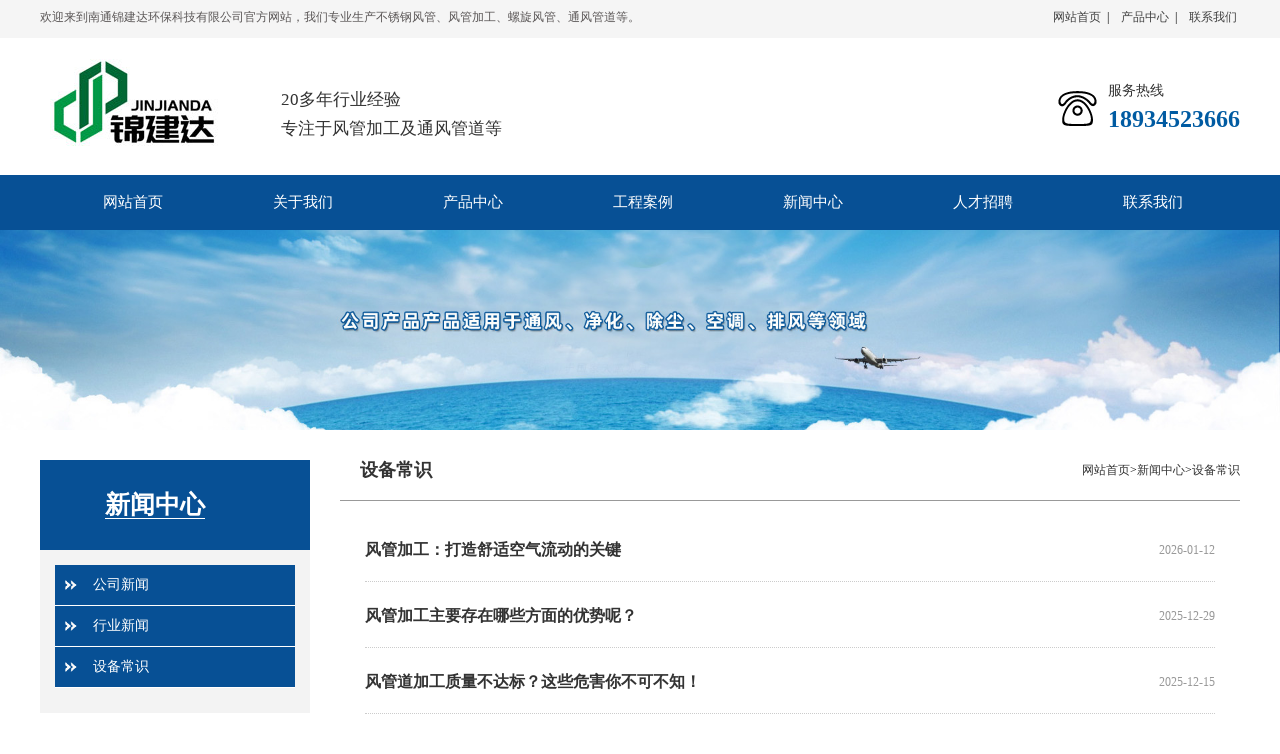

--- FILE ---
content_type: text/html; charset=utf-8
request_url: http://www.ntjjd.com/xinwen/105.html
body_size: 4111
content:
<!DOCTYPE html PUBLIC "-//W3C//DTD XHTML 1.0 Transitional//EN" "http://www.w3.org/TR/xhtml1/DTD/xhtml1-transitional.dtd">
<html xmlns="http://www.w3.org/1999/xhtml" xml:lang="en">
<head>
<meta http-equiv="Content-Type" content="text/html; charset=UTF-8">
<meta http-equiv="windows-Target" content="_top">
<meta http-equiv="content-language" content="zh-cn">
<title>设备常识-南通锦建达环保科技有限公司</title>
<meta name="keywords" content="设备常识,风管加工,不锈钢风管,通风管道,螺旋风管" />
<meta name="description" content="设备常识,南通锦建达环保科技有限公司【联系热线:189 3452 3666】专业生产制造各种不锈钢风管,通风管道,螺旋风管,为各类钣金风管加工,为江苏大型风管加工制造企业,有众多大型案例,欢迎咨询。" />
<link rel="stylesheet" href="/tmp/images/common.css">
<link rel="stylesheet" href="/tmp/images/site_zh.css">
<link rel="stylesheet" href="/tmp/images/magic360.css">

</head>

<body class="zqbd_Index">

﻿<div id="wrapper" style=" margin-top:-20px;">
<div data-sgpg="sgpg" class="top_w">
<div class="colsg_inner">
<div style="width:50%" class="droppable sgcol_2 fl">
<div class="model custom_html_model" data-global="0" id="htmlwidget1top_a">
<div style="margin-top:10px;color:#5b5757;font-size:12px;">欢迎来到南通锦建达环保科技有限公司官方网站，我们专业生产不锈钢风管、风管加工、螺旋风管、通风管道等。</div>
</div>
</div>
<div style="width:50%" class="droppable sgcol_2 fl">
<div class="model custom_html_model" data-global="0" id="htmlwidget1top_b">
<div style="text-align:right;margin-top:10px;color:##414141;font-size:12px;">
<a href="/" style="color:#414141;">网站首页</a>&nbsp;&nbsp;| &nbsp;&nbsp;
<a href="/products.html" style="color:#414141;">产品中心</a>&nbsp;&nbsp;| &nbsp;&nbsp;
<a href="/contact/96.html" style="color:#414141;">联系我们</a>&nbsp;
</div>
</div>
</div>
</div>
</div>

<div class="headerCenter">
<div class="container clearfix">
<div class="box clearfix">
<a href="/" class="header-logo"><img src="/tmp/images/logo01.jpg" /></a>
<div class="Part"><p>20多年行业经验</p><p>专注于风管加工及通风管道等</p></div>
</div>
<div class="phone"><p>服务热线<span>18934523666</span></p></div>
</div>
</div>
<style>
.headerCenter{width: 1200px; margin:0 auto;height: 137px;}
.headerCenter .box{float: left;}
.headerCenter .header-logo{float: left;width: 207px;height:87px;margin-top:21px;display: block;margin-left: 10px;}
.headerCenter .header-logo img{display: block;width: 173px;height: 87px;}
.headerCenter .Part{float: left;margin-left:24px;width: 388px;margin-top: 45px;}
.headerCenter .Part p{font-size: 17px;color: #333333;margin-top: 4px;}
.headerCenter .phone{background: url(/tmp/images/header_phone.png) no-repeat left  center;padding-left: 50px;float: right;margin-top: 42px;}
.headerCenter .phone p{color: #333333;font-size: 14px;}
.headerCenter .phone span{font-size: 24px;color: #005ba2;display: block; font-weight:bold;}
</style>  
        

<div data-sgpg="sgpg" class="nav_w">
<div class="colsg_inner">
<div class="droppable clearfix">
<div id="MainNavi313" class="MainNavi model" data-wiget-type="MainNavi" data-wiget-para="{&quot;effect&quot;:&quot;slideDown&quot;,&quot;animSpeed&quot;: 200,&quot;defaultTime&quot;:200}">
<div class="hd"></div><!-- 头部 -->
<div class="bd">
<!-- 主体 -->
<ul class="navi_lists clearfix">
<li class="parent firstplink"><a class="lone_link" href="/"><span class="navi_title">网站首页</span></a></li>
<li class="parent"><a class="lone_link" href="/about/93.html"><span class="navi_title">关于我们</span></a></li>
<li class="parent"><a class="lone_link" href="/products.html"><span class="navi_title">产品中心</span></a></li>
<li class="parent"><a class="lone_link" href="/anli.html"><span class="navi_title">工程案例</span></a></li>
<li class="parent"><a class="lone_link" href="/xinwen/98.html"><span class="navi_title">新闻中心</span></a></li>
<li class="parent"><a class="lone_link" href="/jobs/106.html"><span class="navi_title">人才招聘</span></a></li>
<li class="parent"><a class="lone_link" href="/contact/96.html"><span class="navi_title">联系我们</span></a></li>
</ul>
</div>
<div class="bto"></div><!-- 底部 -->
</div>
</div>
</div>
</div>



<div data-sgpg="sgpg" class="">
<div class="colsg_inner" style="width: 100%;">
<div class="droppable clearfix">
 
<div class="c-banner">
<div class="banner">
<ul>
<li><img src="/tmp/images/n_banner.jpg"></li>
</ul>
</div>
</div>
 
<script type="text/javascript" src="/tmp/images/banner6.js"></script>

<style>
.c-banner{width: 100%;position: relative;}
.c-banner img{width: 100%;}
.c-banner .banner ul{list-style: none;padding-left: 0px;margin-bottom: 0px;}
.c-banner .banner ul li{display: none;opacity: 0;}
.c-banner .banner ul li:nth-child(1){opacity: 1;display: block;}
.c-banner .banner ul li img{width: 100%;position: absolute;top: 0px;}
.c-banner .banner ul li:first-child img{position: relative;}
.c-banner .nexImg,.c-banner .preImg{padding: 25px 10px 25px 10px;position: absolute;top: 50%;margin-top: -53px;background: #000000;opacity: 0.5;border-radius: 5px;z-index: 10;}
.c-banner .nexImg img,.c-banner .preImg img{width:20px;}
.c-banner .nexImg:hover,.c-banner .preImg:hover{opacity: 0.8;}
.c-banner .nexImg{right: 0px;}
.c-banner .jumpBtn{width: 100%;position: absolute;bottom: 20px;text-align: center;}
.c-banner .jumpBtn ul{margin-bottom: 0px;padding: 0px;}
.c-banner .jumpBtn ul li{width: 20px;height: 20px;border-radius: 50%;display: inline-block;background-color: white;opacity: 0.9;margin-left: 10px;}
.c-banner .jumpBtn ul li:first-child{margin-left: 0px;}
@media screen and (max-width:768px) {
.c-banner{width: 100%;height: 345px;overflow: hidden;}
.c-banner .banner ul li img{width: 768px;height: 345px;position: absolute;left: 50%;margin-left: -384px;}
}
</style>
</div>
</div>
</div>


<div data-sgpg="sgpg">
<div class="colsg_inner">
<div style="width: 270px;" class="droppable sgcol_3 fl">
<div id="LeftNaviExpand702" class="LeftNaviExpand model" data-wiget-type="LeftNaviExpand" data-wiget-para="{&quot;effect&quot;:&quot;slideDown&quot;,&quot;animSpeed&quot;: 200,&quot;remState&quot;:0}">

<div class="hd"></div><!-- 头部 -->
<div class="bd">
<!-- 主体 -->
<ul class="navi_lists clearfix">
<li class="parent">
<div class="firlinkbx unexpendbox"><a class="lone_link">新闻中心<span class="unexpend"></span></a></div>
<div class="LeftNavi_Pic"></div>
<ul class="children1">
<li class="item1 "><div class="firlinkbx"><a href="/xinwen/98.html">公司新闻<span class="expend"></span></a></div></li><li class="item1 "><div class="firlinkbx"><a href="/xinwen/99.html">行业新闻<span class="expend"></span></a></div></li><li class="item1 current"><div class="firlinkbx"><a href="/xinwen/105.html">设备常识<span class="expend"></span></a></div></li></ul>
</li>
</ul>
</div>
<div class="bto"></div><!-- 底部 -->
</div>

<div id="CommPageAbout732" class="CommPageAbout model">
<div class="wraper">
<!-- 头部 -->
<div class="hd"><span class="title">联系我们</span></div>
<!-- 主体 -->
<div class="bd">
<div class="content">
<div class="summery_content">
<p><span style="white-space:normal;"> </span> </p>
<p style="white-space:normal;"><strong><span style="font-size:14px;">南通锦建达环保科技有限公司</span></strong> </p>
<p style="white-space:normal;">
	联系人：王经理
</p>
<p style="white-space:normal;">
	手机：13913212848 18934523666
</p>
<p style="white-space:normal;">
	邮箱：ntjinda@vip.163.com
</p>
<p style="white-space:normal;">
	微信：wangjianming467479
</p>
<p style="white-space:normal;">
	地址：如皋市下原镇白李居1组68号
</p>
<span style="white-space:normal;"></span> 
<p><br></p>
</div>
</div>
</div>

<!-- 底部 -->
<div class="bto"></div>
</div>
</div>
</div>

<div style="width: 30px;" class="droppable sgcol_3 fl"></div>
<div style="width: 900px;" class="droppable sgcol_3 fl cur_colum">
<div id="CommPageInfo734" class="CommPageInfo model" data-wiget-type="CommPageInfo" data-wiget-para="{&quot;IsShowPage&quot;:0,&quot;Height&quot;:500}">   
<!-- 面包屑 -->
<div class="newsinfo_Breadcrumbs">
<div class="titlehd"><span class="title">设备常识</span></div>
<div class="mbx_dv"><a href="/">网站首页</a>&gt;<a class="class_bread">新闻中心</a>&gt;<a class="class_bread">设备常识</a></div>
</div>

<!-- 主体 -->
<div class="bd">
<div class="con_bx">
<p>
<div class="fix_box">
<div class="tzbox">
<ul>                                
<li>
<h4><a href="/newsitem/1010.html">风管加工：打造舒适空气流动的关键</a><b>2026-01-12</b></h4>
</li><li>
<h4><a href="/newsitem/1006.html">风管加工主要存在哪些方面的优势呢？</a><b>2025-12-29</b></h4>
</li><li>
<h4><a href="/newsitem/1003.html">风管道加工质量不达标？这些危害你不可不知！</a><b>2025-12-15</b></h4>
</li><li>
<h4><a href="/newsitem/984.html">风管加工制作流程?</a><b>2025-08-25</b></h4>
</li><li>
<h4><a href="/newsitem/974.html">风管加工厂，打造舒适空气环境</a><b>2025-07-03</b></h4>
</li><li>
<h4><a href="/newsitem/971.html">风管加工厂的环保措施与挑战</a><b>2025-06-12</b></h4>
</li><li>
<h4><a href="/newsitem/951.html">风管加工有哪几种形式</a><b>2025-01-13</b></h4>
</li><li>
<h4><a href="/newsitem/946.html">关于风管加工的特点有哪些？</a><b>2024-12-16</b></h4>
</li><li>
<h4><a href="/newsitem/942.html">风管加工需要哪些步骤？</a><b>2024-11-18</b></h4>
</li><li>
<h4><a href="/newsitem/938.html">风管加工中如何确保尺寸精度？</a><b>2024-11-05</b></h4>
</li><li>
<h4><a href="/newsitem/936.html">如何提高风管加工的质量？</a><b>2024-10-21</b></h4>
</li><li>
<h4><a href="/newsitem/930.html">加工风管过程中应注意的问题</a><b>2024-09-13</b></h4>
</li><div class="clear"></div>
</ul>
<div class="t_page ColorLink" style="text-align:center; margin-top:20px; font-size:14px;"> 238 条记录 1/20 页  <a href='/xinwen/105.html?catid=105&ch=3&p=2'>下一页</a>     &nbsp;<span class='current'>1</span>&nbsp;<a href='/xinwen/105.html?catid=105&ch=3&p=2'>&nbsp;2&nbsp;</a>&nbsp;<a href='/xinwen/105.html?catid=105&ch=3&p=3'>&nbsp;3&nbsp;</a>&nbsp;<a href='/xinwen/105.html?catid=105&ch=3&p=4'>&nbsp;4&nbsp;</a>&nbsp;<a href='/xinwen/105.html?catid=105&ch=3&p=5'>&nbsp;5&nbsp;</a>  <a href='/xinwen/105.html?catid=105&ch=3&p=6' >下5页</a> <a href='/xinwen/105.html?catid=105&ch=3&p=20' >最后一页</a></div>  
</div>                
</div>
<style>
.clear{ clear:both; height:0;}
.fix_box{ width:850px; margin:auto; clear:both; height:100%;}
.tzbox{ margin:15px 0;}
.tzbox ul{ padding:0;}
.tzbox ul li{ border-bottom:#CCC dotted 1px; padding:20px 0;display:block;}
.tzbox ul li h4{ height:25px; font-size:16px;}
.tzbox ul li h4 a{ color:#333;}
.tzbox ul li h4 b{ font-weight:normal; font-size:12px; color:#999; padding-left:15px; float:right;}
.tzbox ul li p{ line-height:20px;  height:45px; overflow:hidden;}
</style>   
</p>
</div>
</div>


<!-- 底部 -->
<div class="bto"></div>
</div>
</div>
</div>
</div>


﻿<div data-sgpg="sgpg" class="foot_w">
<div class="colsg_inner">
<div class="droppable clearfix"></div>
</div>
</div>
<div data-sgpg="sgpg" class="foot_a">
<div class="colsg_inner">
<div style="width: 575px;" class="droppable sgcol_3 fl">
<div class="model custom_html_model" data-global="0" id="htmlwidget1foot_a">
<div style="font-size:18px;color:#fff;margin-top:30px;">联系我们</div>
<div style="font-size:14px;color:#fff;line-height:32px;margin-top:10px;">	
联系人：王经理<br>
电话：13913212848 18934523666<br>
邮箱：ntjinda@vip.163.com<br>
微信：wangjianming467479<br>
QQ：303630602<br>
地址：如皋市下原镇白李居1组68号<br>
</div>
</div>
</div>
<div style="width: 405px;" class="droppable sgcol_3 fl">
<div class="model custom_html_model" data-global="0" id="htmlwidget1foot_b">

</div>
</div>
<div style="width: 220px;" class="droppable sgcol_3 fl cur_colum">	<div class="model custom_html_model" data-global="0" id="htmlwidget1foot_c">
<div style="margin-top:50px;"><img src="/tmp/images/wx.jpg" alt="" width="180"></div>
</div>
</div>
</div>
</div>

<div data-sgpg="sgpg" class="foot_b">
<div class="colsg_inner"><div class="droppable clearfix">
<div class="model custom_html_model" data-global="0" id="htmlwidget1foot_d">
<div style="text-align:center;font-size:14px;color:#fff;margin-top:40px;">版权所有：南通锦建达环保科技有限公司&nbsp;&nbsp;&nbsp;&nbsp;<a href="http://www.ntzero.cn/" target="_blank" style="color:#fff;">技术支持：万嘉科技</a>&nbsp;&nbsp;&nbsp;&nbsp;<a href="https://beian.miit.gov.cn/" style="color:#fff;">苏ICP备18003503号-1</a> 


&nbsp; &nbsp;&nbsp;<img src="/tmp/images/tubiao.png" width="20"> &nbsp;<a href="http://www.beian.gov.cn/portal/registerSystemInfo?recordcode=32068202000664" target="_blank">苏公网安备32068202000664号</a>





</div>
</div>
</div>
</div>
</div>
</div>

<script type="text/javascript">
	var VERSION = "20130814",
	PUBLICENVIRONMENT = true;
</script>

<script type="text/javascript" src="/tmp/images/web-animate.js"></script>
<script type="text/javascript" src="/tmp/images/widget.js"></script>
<script type="text/javascript" src="/tmp/images/ckplayer.js"></script>
<script type="text/javascript" src="/tmp/images/AreaInfoSelect.js"></script>
<script type="text/javascript" src="/tmp/images/jquery.validate.js"></script>
<script type="text/javascript" src="/tmp/images/magic360.js"></script>
<script type="text/javascript" src="/tmp/images/aniplugin.js"></script>




</body>
</html>

--- FILE ---
content_type: text/css
request_url: http://www.ntjjd.com/tmp/images/site_zh.css
body_size: 11271
content:
body{
     font-family: "微软雅黑";
}
 .colsg_inner{
     width:1200px;
}
 .top_w{
     height:40px;
     background:#f5f5f5;
}
 .logo_w{
     height:130px;
     background: url(logo_w.jpg) center no-repeat;
}
 .nav_w{
     height:55px;
     background:#075095;
}
 .hot_w{
     height:55px;
     background:#f5f5f5;
}
 .pro_w{
     margin-top:30px;
     height:45px;
     background: url(pro_w.jpg) center no-repeat;
}
 .pro_f{
     margin-top:20px;
}
 .product_b{
     height:40px;
     margin-left:180px;
}
 .product_b ul li{
     float: left;
     width: 175px;
     height:40px;
     margin: 0 5px 20px 25px;
     border: 1px solid #cccccc;
}
 .product_b ul li a:hover{
     color: #fff;
     background:#080e99;
}
 .product_b ul li:last-child{
     margin: 0 0px 20px 25px;
}
 .product_b ul li a{
     float: left;
     display: block;
     width:175px;
     height:40px;
     line-height:40px;
     font-size:14px;
     color: #313030;
     text-align: center;
}
 .sbn_w{
     height:140px;
     background: url(sbn_w.jpg) center no-repeat;
}
 .adv_w{
     margin-top:40px;
     height:690px;
     background: url(adv_w.jpg) center no-repeat;
}
 .case_w{
     margin-top:40px;
     height:45px;
     background: url(case_w.jpg) center no-repeat;
}
 .sbn_w1{
     margin-top:10px;
     height:140px;
     background: url(sbn_w1.jpg)center no-repeat;
}
 .abo_w{
     margin-top:40px;
     height:260px;
     background: url(abo_w.jpg) center no-repeat;
}
 .sbn_w2{
     margin-top:30px;
     height:140px;
     background: url(sbn_w2.jpg) center no-repeat;
}
 .service_w{
     margin-top:40px;
     height:45px;
    background: url(service_w.jpg) center no-repeat;
}
 .foot_w{
     margin-top:10px;
     height:40px;
     background: url(foot_w.jpg) center no-repeat;
}
 .foot_a{
     height:280px;
     background:#3a3a3a;
}
 .foot_b{
     height:95px;
     background:#2b2b2b;
}
  /* banner图片挂件*/
                #AdverSliderLunbo356.AdverSliderLunbo{
}
/* height设置成图片高度 */
#AdverSliderLunbo356.AdverSliderLunbo .bigImgBanner_bd{
   height:380px;
}

                /* 挂件头部,需要标题去掉display:none */
                #AdverSliderLunbo356.AdverSliderLunbo .bigImgBanner_hd{
                    display:none;
                }

                /* 挂件主体部分 */
                #AdverSliderLunbo356.AdverSliderLunbo .bigImgBanner_bd{
                  overflow: hidden;
                  position: relative;
                }
                #AdverSliderLunbo356.AdverSliderLunbo .slides_wrapperbox {
                  display: none;
                  position: absolute;
                  text-align: center;
                }
                #AdverSliderLunbo356.AdverSliderLunbo .slidesjs-container{

                }
                /* 左右按钮 */
                #AdverSliderLunbo356.AdverSliderLunbo .slidesjs-next,#AdverSliderLunbo356.AdverSliderLunbo .slidesjs-previous{
                  display:block;
                  width:11px;
                  height:29px;
                  overflow: hidden;
                  text-indent: -9999px;
                  margin-right:5px;
                  position: absolute;
                  top: 50%;
                  margin-top: -15px;
                  z-index: 11;
                }
                #AdverSliderLunbo356.AdverSliderLunbo .slidesjs-next {
                  background: url(rightArrow.png) no-repeat;
                  right: 10px;
                }
                #AdverSliderLunbo356.AdverSliderLunbo .slidesjs-previous {
                  background: url(leftArrow.png) no-repeat;
                  left: 10px;
                }

                /* 圆角标记 */
                #AdverSliderLunbo356.AdverSliderLunbo .slidesjs-pagination {
                  position: absolute;
                  bottom: 10px;
                  z-index: 11;
                  left: 50%;
                }
                #AdverSliderLunbo356.AdverSliderLunbo .slidesjs-pagination li {
                  float: left;
                  margin: 0 1px;
                  position: relative;
                  left: -50%;
                }
                #AdverSliderLunbo356.AdverSliderLunbo .slidesjs-pagination li a {
                  display: block;
                  width: 13px;
                  height: 0;
                  padding-top: 13px;
                  background: url(pagination.png) no-repeat;
                  float: left;
                  overflow: hidden;
                }
                #AdverSliderLunbo356.AdverSliderLunbo .slidesjs-pagination li a.active,#AdverSliderLunbo356.AdverSliderLunbo .slidesjs-pagination li a:hover.active {
                  background: url(pagination_active.png) no-repeat;
                }
                #AdverSliderLunbo356.AdverSliderLunbo .slides_wrapperbox a:link,#AdverSliderLunbo356.AdverSliderLunbo .slides_wrapperbox a:visited {
                  color: #333;
                }
                #AdverSliderLunbo356.AdverSliderLunbo .slides_wrapperbox a:hover,#AdverSliderLunbo356.AdverSliderLunbo .slides_wrapperbox a:active {
                  color: #9e2020;
                }/* 挂件开始*/
 #CommPageAbout732.CommPageAbout {
     background: #f3f3f3;
     padding-bottom: 25px;
     margin-top: 20px;
}
/* 挂件头部 */
 #CommPageAbout732.CommPageAbout .hd {
     padding:0 10px;
     height: 80px;
     line-height:80px;
     background:#075095;
     *zoom:1;
     vartical-align:middle;
}
/* 挂件标题 */
 #CommPageAbout732.CommPageAbout .hd .title {
     color: #fff;
     font-size: 25px;
     font-weight: bold;
     margin-left: 80px;
     border-bottom: 1px solid #fff;
}
 #CommPageAbout732.CommPageAbout .content_detail{
     display: none;
}
/* 挂件的更多的样式 */
 #CommPageAbout732.CommPageAbout .more_link {
     float:right;
     display: none;
}
/* 挂件主体 */
 #CommPageAbout732.CommPageAbout .bd{
     padding:0 5px;
}
 #CommPageAbout732.CommPageAbout .content_detail{
     display:none;
}
/* 挂件的图片样式 */
 #CommPageAbout732.CommPageAbout img {
     float:left;
     width:120px;
     height:120px;
     margin-right: 10px;
     display: none;
}
 #CommPageAbout732.CommPageAbout .content {
     padding:10px;
}
 /*forSeprateConfigStyles*//* 插件开始 */
 #CommPageInfo734.CommPageInfo {
     margin-top: 10px;
}
 #CommPageInfo734.CommPageInfo .newsinfo_Breadcrumbs {
     border-bottom: 1px solid #999;
     height: 60px;
     line-height: 60px;
}
/* 插件头部 */
 #CommPageInfo734.CommPageInfo .titlehd {
     float: left;
}
/* 插件头部标题 */
 #CommPageInfo734.CommPageInfo .title {
     font-size: 18px;
     font-weight: bold;
     padding-left: 20px;
     color: #333;
}
/* 面包屑地址 */
 #CommPageInfo734.CommPageInfo .mbx_dv {
     float: right;
}
 #CommPageInfo734.CommPageInfo .mbx_dv a{
     color: #333;
}
/* 挂件标题 */
 #CommPageInfo734.CommPageInfo .hd {
     text-align: center;
     padding: 0px 0 0px;
}
 #CommPageInfo734.CommPageInfo .aboutnews {
     text-align: left;
     padding-bottom: 20px;
     font-weight: bold;
}
 #CommPageInfo734.CommPageInfo .hd .con_title {
     color: #000;
     font-size: 26px;
     font-weight: 800;
     line-height: 30px;
     margin-bottom: 6px;
     display: none;
}
 #CommPageInfo734.CommPageInfo .con_subbx {
     color: #7e7e7e;
     display: none;
}
/* 挂件主体 */
 #CommPageInfo734.CommPageInfo .bd {
     padding: 0 20px 20px;
}
/* 挂件的内容简介 */
 #CommPageInfo734.CommPageInfo .con_summer {
     border: 1px solid #dfdfdf;
     background: #efefef;
     padding: 20px;
     color: #666;
     display: none;
}
/* 挂件的内容详情 */
 #CommPageInfo734.CommPageInfo .con_bx {
     margin-top: 10px; line-height:28px; text-align:justify;
}
/* 图片滚动 */
 #CommPageInfo734.CommPageInfo .bd_img {
     width: 720px;
     margin: 0 auto;
     position: relative;
}
 #CommPageInfo734.CommPageInfo .bd_img_title {
     line-height: 32px;
}
 #CommPageInfo734.CommPageInfo .bd_img_wrap {
     width: 720px;
     height: 128px;
     overflow: hidden;
}
 #CommPageInfo734.CommPageInfo .bd_img_wrap ul {
}
 #CommPageInfo734.CommPageInfo .bd_img_wrap li {
     float: left;
     width: 180px;
}
 #CommPageInfo734.CommPageInfo .bd_img_link {
     text-align: center;
     display: block;
     text-align: center;
}
 #CommPageInfo734.CommPageInfo .bd_img_link img {
     width: 140px;
     height: 100px;
     border: 1px solid #ccc;
}
 #CommPageInfo734.CommPageInfo .bd_img_p {
     text-align: center;
     line-height: 26px;
}
 #CommPageInfo734.CommPageInfo .bd_img_p a {
     color: #000;
}
 #CommPageInfo734.CommPageInfo .bd_img_p a:hover {
     color: #f00;
}
 #CommPageInfo734.CommPageInfo .bd_img_btn {
     position: absolute;
     width: 20px;
     height: 40px;
     background: #ccc;
     text-align: center;
     line-height: 40px;
     top: 50%;
     margin-top: -20px;
     font-size: 20px;
     font-weight: bold;
     color: #000;
}
 #CommPageInfo734.CommPageInfo .bd_img_leftBtn {
     left: -20px;
}
 #CommPageInfo734.CommPageInfo .bd_img_rightBtn {
     right: -20px;
}
 #CommPageInfo734.CommPageInfo .textify {
    /*overflow:hidden;
     */
     font-family: Tahoma, Geneva, sans-serif;
     font-size: 13px;
     overflow: hidden;
     position: relative;
}
 #CommPageInfo734.CommPageInfo .textify_nav {
     margin: 10px 0;
     position: absolute;
     bottom: 0;
}
 #CommPageInfo734.CommPageInfo .textify_nav ul {
     margin: 0;
     padding: 0;
}
 #CommPageInfo734.CommPageInfo .textify_nav ul li:hover, .textify_nav ul li.selected {
     background-position: 0 -15px;
}
 #CommPageInfo734.CommPageInfo .textify_nav ul li {
     background-image: url(textify_nav.png);
     background-repeat: no-repeat;
     float: left;
     height: 15px;
     list-style: none outside none;
     margin-left: 3px;
     margin-right: 3px;
     width: 15px;
     cursor: pointer;
}
 /*forSeprateConfigStyles*/ /* banner图片挂件*/
                #AdverSliderLunbo356.AdverSliderLunbo{
}
/* height设置成图片高度 */
#AdverSliderLunbo356.AdverSliderLunbo .bigImgBanner_bd{
   height:380px;
}

                /* 挂件头部,需要标题去掉display:none */
                #AdverSliderLunbo356.AdverSliderLunbo .bigImgBanner_hd{
                    display:none;
                }

                /* 挂件主体部分 */
                #AdverSliderLunbo356.AdverSliderLunbo .bigImgBanner_bd{
                  overflow: hidden;
                  position: relative;
                }
                #AdverSliderLunbo356.AdverSliderLunbo .slides_wrapperbox {
                  display: none;
                  position: absolute;
                  text-align: center;
                }
                #AdverSliderLunbo356.AdverSliderLunbo .slidesjs-container{

                }
                /* 左右按钮 */
                #AdverSliderLunbo356.AdverSliderLunbo .slidesjs-next,#AdverSliderLunbo356.AdverSliderLunbo .slidesjs-previous{
                  display:block;
                  width:11px;
                  height:29px;
                  overflow: hidden;
                  text-indent: -9999px;
                  margin-right:5px;
                  position: absolute;
                  top: 50%;
                  margin-top: -15px;
                  z-index: 11;
                }
                #AdverSliderLunbo356.AdverSliderLunbo .slidesjs-next {
                  background: url(rightArrow.png) no-repeat;
                  right: 10px;
                }
                #AdverSliderLunbo356.AdverSliderLunbo .slidesjs-previous {
                  background: url(leftArrow.png) no-repeat;
                  left: 10px;
                }

                /* 圆角标记 */
                #AdverSliderLunbo356.AdverSliderLunbo .slidesjs-pagination {
                  position: absolute;
                  bottom: 10px;
                  z-index: 11;
                  left: 50%;
                }
                #AdverSliderLunbo356.AdverSliderLunbo .slidesjs-pagination li {
                  float: left;
                  margin: 0 1px;
                  position: relative;
                  left: -50%;
                }
                #AdverSliderLunbo356.AdverSliderLunbo .slidesjs-pagination li a {
                  display: block;
                  width: 13px;
                  height: 0;
                  padding-top: 13px;
                  background: url(pagination.png) no-repeat;
                  float: left;
                  overflow: hidden;
                }
                #AdverSliderLunbo356.AdverSliderLunbo .slidesjs-pagination li a.active,#AdverSliderLunbo356.AdverSliderLunbo .slidesjs-pagination li a:hover.active {
                  background: url(pagination_active.png) no-repeat;
                }
                #AdverSliderLunbo356.AdverSliderLunbo .slides_wrapperbox a:link,#AdverSliderLunbo356.AdverSliderLunbo .slides_wrapperbox a:visited {
                  color: #333;
                }
                #AdverSliderLunbo356.AdverSliderLunbo .slides_wrapperbox a:hover,#AdverSliderLunbo356.AdverSliderLunbo .slides_wrapperbox a:active {
                  color: #9e2020;
                }/* 挂件开始*/
 #CommPageAbout732.CommPageAbout {
     background: #f3f3f3;
     padding-bottom: 25px;
     margin-top: 20px;
}
/* 挂件头部 */
 #CommPageAbout732.CommPageAbout .hd {
     padding:0 10px;
     height: 80px;
     line-height:80px;
     background:#075095;
     *zoom:1;
     vartical-align:middle;
}
/* 挂件标题 */
 #CommPageAbout732.CommPageAbout .hd .title {
     color: #fff;
     font-size: 25px;
     font-weight: bold;
     margin-left: 80px;
     border-bottom: 1px solid #fff;
}
 #CommPageAbout732.CommPageAbout .content_detail{
     display: none;
}
/* 挂件的更多的样式 */
 #CommPageAbout732.CommPageAbout .more_link {
     float:right;
     display: none;
}
/* 挂件主体 */
 #CommPageAbout732.CommPageAbout .bd{
     padding:0 5px;
}
 #CommPageAbout732.CommPageAbout .content_detail{
     display:none;
}
/* 挂件的图片样式 */
 #CommPageAbout732.CommPageAbout img {
     float:left;
     width:120px;
     height:120px;
     margin-right: 10px;
     display: none;
}
 #CommPageAbout732.CommPageAbout .content {
     padding:10px;
}
 /*forSeprateConfigStyles*//*挂件主体*/
 #PhotoList752.PhotoList {
     overflow: hidden;
     position: relative;
     margin-top: 10px;
}
/*头部可以设置头部背景*/
 #PhotoList752.PhotoList .hd {
     border-bottom: 1px solid #999;
     height: 60px;
     line-height: 60px;
}
/*头部更多链接*/
 #PhotoList752.PhotoList .hd .more a {
     float: right;
     color: #000;
     margin-right: 20px;
}
 #PhotoList752.PhotoList .hd .more a:hover {
     color: #f30;
     text-decoration: underline;
}
/*头部标题*/
 #PhotoList752.PhotoList .hd h3 {
     font-size: 18px;
     font-weight: bold;
     padding-left: 20px;
     float: left;
}
/*列表主体*/
 #PhotoList752.PhotoList .pl_box {
     padding-top: 10px;
}
/*截断滚动的div,可以margin调整与左右的边距*/
 #PhotoList752.PhotoList .bd {
     margin: 0 25px;
     overflow: hidden;
     position:relative;
}
/*列表一列*/
 #PhotoList752.PhotoList .bd li {
     width: 260px;
     padding: 1px;
     margin: 0 0 0 16px;
     display: inline;
     text-align: center;
     float: left;
}
/*列表图片*/
 #PhotoList752.PhotoList .Marquee_imgbx {
     margin: 0 20px 10px 0;
     float: left;
     width:262px;
}
/*列表元素图片*/
 #PhotoList752.PhotoList .bd li img {
     width: 260px;
     height: 195px;
     display: inline-block;
     vertical-align: middle;
     border: 1px solid #dfdfdf;
}
/*列表元素链接主体*/
 #PhotoList752.PhotoList .bd .link_wrap {
     height: 30px;
     line-height: 30px;
     background: #fafafa;
}
/*列表元素图片标题链接*/
 #PhotoList752.PhotoList .bd .pd_link {
     margin: 0 10px;
     white-space: nowrap;
     overflow: hidden;
}
/*图片标题链接*/
 #PhotoList752.PhotoList .bd .pd_link a {
     color: #000;
}
 #PhotoList752.PhotoList .bd .pd_link a:hover {
     color: #f30;
     text-decoration: underline;
}
 #PhotoList752.PhotoList .bd .pd_showabout {
     margin: 0 10px;
     white-space: nowrap;
     overflow: hidden;
     text-overflow:ellipsis;
}
/*图片放大镜*/
 #PhotoList752.PhotoList .jqzoom {
     display: block;
}
/*设置图片列表放大镜*/
 .jqzoom {
     position: relative;
}
 .zoomdiv {
     z-index: 999;
     position: absolute;
     top: 0px;
     left: 0px;
     width: 300px;
     height: 300px;
     background: #fff;
     border: 1px solid #ccc;
     display: none;
     text-align: center;
     overflow: hidden;
}
 .zoomdiv img {
     width: 400px !important;
     height: 500px !important;
}
 .jqZoomPup {
     z-index: 999;
     visibility: hidden;
     position: absolute;
     top: 0px;
     left: 0px;
     border: 1px solid #aaa;
     background: #fff;
     opacity: 0.5;
     -moz-opacity: 0.5;
     -khtml-opacity: 0.5;
     filter: alpha(Opacity=50);
}
/*分页样式*/
 #PhotoList752.PhotoList #pager {
     font-size: 12px;
     padding: 10px;
     text-align: center;
     color: #000;
}
/*去除放大镜 .zoomdiv {
     display: none!important;
}
 .jqZoomPup{
     display: none!important;
}
 */
 #PhotoList752.PhotoList .prev_btn, #PhotoList752.PhotoList .next_btn {
     position: absolute;
     top: 50%;
     margin-top: -10px;
     z-index:999;
}
 #PhotoList752.PhotoList .prev_btn {
     left: 0;
}
 #PhotoList752.PhotoList .next_btn {
     right: 0;
}
 /*forSeprateConfigStyles*/ /* banner图片挂件*/
                #AdverSliderLunbo356.AdverSliderLunbo{
}
/* height设置成图片高度 */
#AdverSliderLunbo356.AdverSliderLunbo .bigImgBanner_bd{
   height:380px;
}

                /* 挂件头部,需要标题去掉display:none */
                #AdverSliderLunbo356.AdverSliderLunbo .bigImgBanner_hd{
                    display:none;
                }

                /* 挂件主体部分 */
                #AdverSliderLunbo356.AdverSliderLunbo .bigImgBanner_bd{
                  overflow: hidden;
                  position: relative;
                }
                #AdverSliderLunbo356.AdverSliderLunbo .slides_wrapperbox {
                  display: none;
                  position: absolute;
                  text-align: center;
                }
                #AdverSliderLunbo356.AdverSliderLunbo .slidesjs-container{

                }
                /* 左右按钮 */
                #AdverSliderLunbo356.AdverSliderLunbo .slidesjs-next,#AdverSliderLunbo356.AdverSliderLunbo .slidesjs-previous{
                  display:block;
                  width:11px;
                  height:29px;
                  overflow: hidden;
                  text-indent: -9999px;
                  margin-right:5px;
                  position: absolute;
                  top: 50%;
                  margin-top: -15px;
                  z-index: 11;
                }
                #AdverSliderLunbo356.AdverSliderLunbo .slidesjs-next {
                  background: url(rightArrow.png) no-repeat;
                  right: 10px;
                }
                #AdverSliderLunbo356.AdverSliderLunbo .slidesjs-previous {
                  background: url(leftArrow.png) no-repeat;
                  left: 10px;
                }

                /* 圆角标记 */
                #AdverSliderLunbo356.AdverSliderLunbo .slidesjs-pagination {
                  position: absolute;
                  bottom: 10px;
                  z-index: 11;
                  left: 50%;
                }
                #AdverSliderLunbo356.AdverSliderLunbo .slidesjs-pagination li {
                  float: left;
                  margin: 0 1px;
                  position: relative;
                  left: -50%;
                }
                #AdverSliderLunbo356.AdverSliderLunbo .slidesjs-pagination li a {
                  display: block;
                  width: 13px;
                  height: 0;
                  padding-top: 13px;
                  background: url(pagination.png) no-repeat;
                  float: left;
                  overflow: hidden;
                }
                #AdverSliderLunbo356.AdverSliderLunbo .slidesjs-pagination li a.active,#AdverSliderLunbo356.AdverSliderLunbo .slidesjs-pagination li a:hover.active {
                  background: url(pagination_active.png) no-repeat;
                }
                #AdverSliderLunbo356.AdverSliderLunbo .slides_wrapperbox a:link,#AdverSliderLunbo356.AdverSliderLunbo .slides_wrapperbox a:visited {
                  color: #333;
                }
                #AdverSliderLunbo356.AdverSliderLunbo .slides_wrapperbox a:hover,#AdverSliderLunbo356.AdverSliderLunbo .slides_wrapperbox a:active {
                  color: #9e2020;
                }/* 挂件开始*/
 #CommPageAbout732.CommPageAbout {
     background: #f3f3f3;
     padding-bottom: 25px;
     margin-top: 20px;
}
/* 挂件头部 */
 #CommPageAbout732.CommPageAbout .hd {
     padding:0 10px;
     height: 80px;
     line-height:80px;
     background:#075095;
     *zoom:1;
     vartical-align:middle;
}
/* 挂件标题 */
 #CommPageAbout732.CommPageAbout .hd .title {
     color: #fff;
     font-size: 25px;
     font-weight: bold;
     margin-left: 80px;
     border-bottom: 1px solid #fff;
}
 #CommPageAbout732.CommPageAbout .content_detail{
     display: none;
}
/* 挂件的更多的样式 */
 #CommPageAbout732.CommPageAbout .more_link {
     float:right;
     display: none;
}
/* 挂件主体 */
 #CommPageAbout732.CommPageAbout .bd{
     padding:0 5px;
}
 #CommPageAbout732.CommPageAbout .content_detail{
     display:none;
}
/* 挂件的图片样式 */
 #CommPageAbout732.CommPageAbout img {
     float:left;
     width:120px;
     height:120px;
     margin-right: 10px;
     display: none;
}
 #CommPageAbout732.CommPageAbout .content {
     padding:10px; line-height:30px;
}
 /*forSeprateConfigStyles*/ 
/*挂件主体*/
 #SinglePhoto763.SinglePhoto {
}
/*头部可以设置头部背景*/
 #SinglePhoto763.SinglePhoto .hd {
     border-bottom: 1px solid #999;
     height: 60px;
     line-height: 60px;
}
/*头部副标题*/
 #SinglePhoto763.SinglePhoto .hd .ftitle {
     font-size: 18px;
     font-weight: bold;
     padding-left: 40px;
     padding-top: 5px;
     float: left;
}
/*头部标题*/
 #SinglePhoto763.SinglePhoto .hd h3 {
     font-size: 18px;
     font-weight: bold;
     padding-left: 20px;
     margin-top:5px;
     color:#000;
}
/*图片主体结构*/
 #SinglePhoto763.SinglePhoto .albpic {
     text-align: center;
}
/*图片名称*/
 #SinglePhoto763.SinglePhoto .bd {
     padding-bottom: 40px;
}
 #SinglePhoto763.SinglePhoto .picname {
     font-size: 14px;
     font-weight: bold;
     margin: 10px 0;
}
/*图片*/
 #SinglePhoto763.SinglePhoto img {
     width: 500px;
     height: 375px;
     padding: 1px;
     border: 1px solid #dfdfdf;
     background: #fff;
}
 #SinglePhoto763.SinglePhoto .bto p {
     margin-bottom: 10px;
}
 #SinglePhoto763.SinglePhoto .bd .arrow {
     font-size: 50px;
     color: #999;
}
 /*forSeprateConfigStyles*/ /* banner图片挂件*/
                #AdverSliderLunbo356.AdverSliderLunbo{
}
/* height设置成图片高度 */
#AdverSliderLunbo356.AdverSliderLunbo .bigImgBanner_bd{
   height:380px;
}

                /* 挂件头部,需要标题去掉display:none */
                #AdverSliderLunbo356.AdverSliderLunbo .bigImgBanner_hd{
                    display:none;
                }

                /* 挂件主体部分 */
                #AdverSliderLunbo356.AdverSliderLunbo .bigImgBanner_bd{
                  overflow: hidden;
                  position: relative;
                }
                #AdverSliderLunbo356.AdverSliderLunbo .slides_wrapperbox {
                  display: none;
                  position: absolute;
                  text-align: center;
                }
                #AdverSliderLunbo356.AdverSliderLunbo .slidesjs-container{

                }
                /* 左右按钮 */
                #AdverSliderLunbo356.AdverSliderLunbo .slidesjs-next,#AdverSliderLunbo356.AdverSliderLunbo .slidesjs-previous{
                  display:block;
                  width:11px;
                  height:29px;
                  overflow: hidden;
                  text-indent: -9999px;
                  margin-right:5px;
                  position: absolute;
                  top: 50%;
                  margin-top: -15px;
                  z-index: 11;
                }
                #AdverSliderLunbo356.AdverSliderLunbo .slidesjs-next {
                  background: url(rightArrow.png) no-repeat;
                  right: 10px;
                }
                #AdverSliderLunbo356.AdverSliderLunbo .slidesjs-previous {
                  background: url(leftArrow.png) no-repeat;
                  left: 10px;
                }

                /* 圆角标记 */
                #AdverSliderLunbo356.AdverSliderLunbo .slidesjs-pagination {
                  position: absolute;
                  bottom: 10px;
                  z-index: 11;
                  left: 50%;
                }
                #AdverSliderLunbo356.AdverSliderLunbo .slidesjs-pagination li {
                  float: left;
                  margin: 0 1px;
                  position: relative;
                  left: -50%;
                }
                #AdverSliderLunbo356.AdverSliderLunbo .slidesjs-pagination li a {
                  display: block;
                  width: 13px;
                  height: 0;
                  padding-top: 13px;
                  background: url(pagination.png) no-repeat;
                  float: left;
                  overflow: hidden;
                }
                #AdverSliderLunbo356.AdverSliderLunbo .slidesjs-pagination li a.active,#AdverSliderLunbo356.AdverSliderLunbo .slidesjs-pagination li a:hover.active {
                  background: url(pagination_active.png) no-repeat;
                }
                #AdverSliderLunbo356.AdverSliderLunbo .slides_wrapperbox a:link,#AdverSliderLunbo356.AdverSliderLunbo .slides_wrapperbox a:visited {
                  color: #333;
                }
                #AdverSliderLunbo356.AdverSliderLunbo .slides_wrapperbox a:hover,#AdverSliderLunbo356.AdverSliderLunbo .slides_wrapperbox a:active {
                  color: #9e2020;
                }/* 挂件开始*/
 #CommPageAbout732.CommPageAbout {
     background: #f3f3f3;
     padding-bottom: 25px;
     margin-top: 20px;
}
/* 挂件头部 */
 #CommPageAbout732.CommPageAbout .hd {
     padding:0 10px;
     height: 80px;
     line-height:80px;
     background:#075095;
     *zoom:1;
     vartical-align:middle;
}
/* 挂件标题 */
 #CommPageAbout732.CommPageAbout .hd .title {
     color: #fff;
     font-size: 25px;
     font-weight: bold;
     margin-left: 80px;
     border-bottom: 1px solid #fff;
}
 #CommPageAbout732.CommPageAbout .content_detail{
     display: none;
}
/* 挂件的更多的样式 */
 #CommPageAbout732.CommPageAbout .more_link {
     float:right;
     display: none;
}
/* 挂件主体 */
 #CommPageAbout732.CommPageAbout .bd{
     padding:0 5px;
}
 #CommPageAbout732.CommPageAbout .content_detail{
     display:none;
}
/* 挂件的图片样式 */
 #CommPageAbout732.CommPageAbout img {
     float:left;
     width:120px;
     height:120px;
     margin-right: 10px;
     display: none;
}
 #CommPageAbout732.CommPageAbout .content {
     padding:10px;
}
 /*forSeprateConfigStyles*//* 插件开始 */
 #CommPageInfo759.CommPageInfo {
     margin-top: 10px;
}
 #CommPageInfo759.CommPageInfo .newsinfo_Breadcrumbs {
     border-bottom: 1px solid #999;
     height: 60px;
     line-height: 60px;
}
/* 插件头部 */
 #CommPageInfo759.CommPageInfo .titlehd {
     float: left;
}
/* 插件头部标题 */
 #CommPageInfo759.CommPageInfo .title {
     font-size: 18px;
     font-weight: bold;
     padding-left: 20px;
     color: #333;
}
/* 面包屑地址 */
 #CommPageInfo759.CommPageInfo .mbx_dv {
     float: right;
}
 #CommPageInfo759.CommPageInfo .mbx_dv a{
     color: #333;
}
/* 挂件标题 */
 #CommPageInfo759.CommPageInfo .hd {
     text-align: center;
     padding: 0px 0 0px;
}
 #CommPageInfo759.CommPageInfo .aboutnews {
     text-align: left;
     padding-bottom: 20px;
     font-weight: bold;
}
 #CommPageInfo759.CommPageInfo .hd .con_title {
     color: #000;
     font-size: 26px;
     font-weight: 800;
     line-height: 30px;
     margin-bottom: 6px;
     display: none;
}
 #CommPageInfo759.CommPageInfo .con_subbx {
     color: #7e7e7e;
     display: none;
}
/* 挂件主体 */
 #CommPageInfo759.CommPageInfo .bd {
     padding: 0 20px 20px;
}
/* 挂件的内容简介 */
 #CommPageInfo759.CommPageInfo .con_summer {
     border: 1px solid #dfdfdf;
     background: #efefef;
     padding: 20px;
     color: #666;
     display: none;
}
/* 挂件的内容详情 */
 #CommPageInfo759.CommPageInfo .con_bx {
     margin-top: 10px;
}
/* 图片滚动 */
 #CommPageInfo759.CommPageInfo .bd_img {
     width: 720px;
     margin: 0 auto;
     position: relative;
}
 #CommPageInfo759.CommPageInfo .bd_img_title {
     line-height: 32px;
}
 #CommPageInfo759.CommPageInfo .bd_img_wrap {
     width: 720px;
     height: 128px;
     overflow: hidden;
}
 #CommPageInfo759.CommPageInfo .bd_img_wrap ul {
}
 #CommPageInfo759.CommPageInfo .bd_img_wrap li {
     float: left;
     width: 180px;
}
 #CommPageInfo759.CommPageInfo .bd_img_link {
     text-align: center;
     display: block;
     text-align: center;
}
 #CommPageInfo759.CommPageInfo .bd_img_link img {
     width: 140px;
     height: 100px;
     border: 1px solid #ccc;
}
 #CommPageInfo759.CommPageInfo .bd_img_p {
     text-align: center;
     line-height: 26px;
}
 #CommPageInfo759.CommPageInfo .bd_img_p a {
     color: #000;
}
 #CommPageInfo759.CommPageInfo .bd_img_p a:hover {
     color: #f00;
}
 #CommPageInfo759.CommPageInfo .bd_img_btn {
     position: absolute;
     width: 20px;
     height: 40px;
     background: #ccc;
     text-align: center;
     line-height: 40px;
     top: 50%;
     margin-top: -20px;
     font-size: 20px;
     font-weight: bold;
     color: #000;
}
 #CommPageInfo759.CommPageInfo .bd_img_leftBtn {
     left: -20px;
}
 #CommPageInfo759.CommPageInfo .bd_img_rightBtn {
     right: -20px;
}
 #CommPageInfo759.CommPageInfo .textify {
    /*overflow:hidden;
     */
     font-family: Tahoma, Geneva, sans-serif;
     font-size: 13px;
     overflow: hidden;
     position: relative;
}
 #CommPageInfo759.CommPageInfo .textify_nav {
     margin: 10px 0;
     position: absolute;
     bottom: 0;
}
 #CommPageInfo759.CommPageInfo .textify_nav ul {
     margin: 0;
     padding: 0;
}
 #CommPageInfo759.CommPageInfo .textify_nav ul li:hover, .textify_nav ul li.selected {
     background-position: 0 -15px;
}
 #CommPageInfo759.CommPageInfo .textify_nav ul li {
     background-image: url(textify_nav.png);
     background-repeat: no-repeat;
     float: left;
     height: 15px;
     list-style: none outside none;
     margin-left: 3px;
     margin-right: 3px;
     width: 15px;
     cursor: pointer;
}
 /*forSeprateConfigStyles*/ 
/* banner图片挂件*/
 #AdverSliderLunbo356.AdverSliderLunbo{
}
/* height设置成图片高度 */
 #AdverSliderLunbo356.AdverSliderLunbo .bigImgBanner_bd{
     height:380px;
}
/* 挂件头部,需要标题去掉display:none */
 #AdverSliderLunbo356.AdverSliderLunbo .bigImgBanner_hd{
     display:none;
}
/* 挂件主体部分 */
 #AdverSliderLunbo356.AdverSliderLunbo .bigImgBanner_bd{
     overflow: hidden;
     position: relative;
}
 #AdverSliderLunbo356.AdverSliderLunbo .slides_wrapperbox {
     display: none;
     position: absolute;
     text-align: center;
}
 #AdverSliderLunbo356.AdverSliderLunbo .slidesjs-container{
}
/* 左右按钮 */
 #AdverSliderLunbo356.AdverSliderLunbo .slidesjs-next,#AdverSliderLunbo356.AdverSliderLunbo .slidesjs-previous{
     display:block;
     width:11px;
     height:29px;
     overflow: hidden;
     text-indent: -9999px;
     margin-right:5px;
     position: absolute;
     top: 50%;
     margin-top: -15px;
     z-index: 11;
}
 #AdverSliderLunbo356.AdverSliderLunbo .slidesjs-next {
     background: url(rightArrow.png) no-repeat;
     right: 10px;
}
 #AdverSliderLunbo356.AdverSliderLunbo .slidesjs-previous {
     background: url(leftArrow.png) no-repeat;
     left: 10px;
}
/* 圆角标记 */
 #AdverSliderLunbo356.AdverSliderLunbo .slidesjs-pagination {
     position: absolute;
     bottom: 10px;
     z-index: 11;
     left: 50%;
}
 #AdverSliderLunbo356.AdverSliderLunbo .slidesjs-pagination li {
     float: left;
     margin: 0 1px;
     position: relative;
     left: -50%;
}
 #AdverSliderLunbo356.AdverSliderLunbo .slidesjs-pagination li a {
     display: block;
     width: 13px;
     height: 0;
     padding-top: 13px;
     background: url(pagination.png) no-repeat;
     float: left;
     overflow: hidden;
}
 #AdverSliderLunbo356.AdverSliderLunbo .slidesjs-pagination li a.active,#AdverSliderLunbo356.AdverSliderLunbo .slidesjs-pagination li a:hover.active {
     background: url(pagination_active.png) no-repeat;
}
 #AdverSliderLunbo356.AdverSliderLunbo .slides_wrapperbox a:link,#AdverSliderLunbo356.AdverSliderLunbo .slides_wrapperbox a:visited {
     color: #333;
}
 #AdverSliderLunbo356.AdverSliderLunbo .slides_wrapperbox a:hover,#AdverSliderLunbo356.AdverSliderLunbo .slides_wrapperbox a:active {
     color: #9e2020;
}
/*forSeprateConfigStyles*//*挂件主体*/
 #ProductMarquee380.ProductMarquee{
     margin-top:-10px;
}
/*头部可以设置头部背景*/
 #ProductMarquee380.ProductMarquee .Marquee_hd {
     height:30px;
     line-height:30px;
     display: none;
}
/*头部div*/
 #ProductMarquee380.ProductMarquee .Marquee_hd{
     background: #dcdcdc;
}
/*头部标题*/
 #ProductMarquee380.ProductMarquee .Marquee_title{
     font-size: 14px;
     font-weight: bold;
     padding-left:20px;
}
/*头部更多链接*/
 #ProductMarquee380.ProductMarquee .Marquee_hd a {
     float: right;
     color: #f30;
     padding-right:5px;
}
/*滚动主体*/
 #ProductMarquee380.ProductMarquee .Marquee_bd {
     padding:20px 10px;
     position:relative;
     zoom:1;
}
/*滚动内部主体用于截断隐藏滚动内容*/
 #ProductMarquee380.ProductMarquee .Marquee_box{
     overflow:hidden;
     position:relative;
}
/*滚动的所有内容ul*/
 #ProductMarquee380.ProductMarquee .Marquee_lists{
}
/*滚动单元元素宽度等于滚动图片padding,border,width之和*/
 #ProductMarquee380.ProductMarquee .Marquee_li{
     margin-right:40px;
     width:280px;
     float:right;
}
/*滚动的单个元素*/
 #ProductMarquee380.ProductMarquee .Marquee_imgbx{
}
/*滚动图片*/
 #ProductMarquee380.ProductMarquee .Marquee_img{
     width: 280px;
     height:186px;
     border: 1px solid #cccccc;
}
/*产品名称*/
 #ProductMarquee380.ProductMarquee .Marquee_name{
     text-align: center;
     line-height:35px;
}
 #ProductMarquee380.ProductMarquee .Marquee_version{
     text-align: center;
     line-height: 25px;
}
 #ProductMarquee380.ProductMarquee .Marquee_link{
     color:#373737;
     font-size:15px;
     transition:0.4s;
}
 #ProductMarquee380.ProductMarquee .Marquee_link:hover{
     color:#0074ce;
}
 #ProductMarquee380.ProductMarquee .jqzoom {
     display: block;
}
 #ProductMarquee380.ProductMarquee .nojqzoom {
}
/*设置图片列表放大镜*/
 .jqzoom {
     position: relative;
}
 .zoomdiv {
     z-index: 999;
     position: absolute;
     top: 0px;
     left: 0px;
     width: 300px;
     height: 300px;
     background: #fff;
     border: 1px solid #ccc;
     display: none;
     text-align: center;
     overflow: hidden;
}
 .zoomdiv img {
     width: 400px !important;
     height: 500px !important;
}
 .jqZoomPup {
     z-index: 999;
     visibility: hidden;
     position: absolute;
     top: 0px;
     left: 0px;
     border: 1px solid #aaa;
     background: #fff;
     opacity: 0.5;
     -moz-opacity: 0.5;
     -khtml-opacity: 0.5;
     filter: alpha(Opacity=50);
}
/*左右切换箭头*/
 #ProductMarquee380.ProductMarquee .prev_btn {
     position:absolute;
     left:3px;
     top:50%;
}
 #ProductMarquee380.ProductMarquee .next_btn {
     position:absolute;
     right:3px;
     top:50%;
}
 /*forSeprateConfigStyles*/ 
/*挂件主体*/
 #PhotoList488.PhotoList {
  margin-top:10px;
}
/*头部可以设置头部背景*/
 #PhotoList488.PhotoList .hd {
     background-color: #dcdcdc;
     height: 30px;
     line-height: 30px;
     border-bottom: 1px solid #dfdfdf;
     display: none;
}
/*头部更多链接*/
 #PhotoList488.PhotoList .hd .more a {
     float: right;
     color: #000;
     margin-right: 20px;
}
 #PhotoList488.PhotoList .hd .more a:hover {
     color: #f30;
     text-decoration: underline;
}
/*头部标题*/
 #PhotoList488.PhotoList .hd h3 {
     font-size: 14px;
     font-weight: bold;
     padding-left: 20px;
     float: left;
}
/*列表主体*/
 #PhotoList488.PhotoList .pl_box {
     padding-top: 10px;
}
/*截断滚动的div,可以margin调整与左右的边距*/
 #PhotoList488.PhotoList .bd {
     margin: 0 10px;
     overflow: hidden;
     position:relative;
}
/*列表一列*/
 #PhotoList488.PhotoList .bd li {
     width:280px;
     padding: 1px;
     margin: 0 0 0 20px;
     display: inline;
     text-align: center;
     float: left;
}
/*列表图片*/
 #PhotoList488.PhotoList .Marquee_imgbx {
     margin: 0 20px 10px 0;
     float: left;
     width:280px;
}
/*列表元素图片*/
 #PhotoList488.PhotoList .bd li img {
     width:280px;
     height:186px;
     display: inline-block;
     vertical-align: middle;
     border: 1px solid #dfdfdf;
}
/*列表元素链接主体*/
 #PhotoList488.PhotoList .bd .link_wrap {
     height: 30px;
     line-height: 30px;
     background: #fafafa;
}
/*列表元素图片标题链接*/
 #PhotoList488.PhotoList .bd .pd_link {
     margin: 0 10px;
     white-space: nowrap;
     overflow: hidden;
}
/*图片标题链接*/
 #PhotoList488.PhotoList .bd .pd_link a {
     color: #313030;
     font-size:14px;
     transition:0.4s;
}
 #PhotoList488.PhotoList .bd .pd_link a:hover {
     color: #080e99;
}
 #PhotoList488.PhotoList .bd .pd_showabout {
     margin: 0 10px;
     white-space: nowrap;
     overflow: hidden;
     text-overflow:ellipsis;
}
/*图片放大镜*/
 #PhotoList488.PhotoList .jqzoom {
     display: block;
}
/*设置图片列表放大镜*/
 .jqzoom {
     position: relative;
}
 .zoomdiv {
     z-index: 999;
     position: absolute;
     top: 0px;
     left: 0px;
     width: 300px;
     height: 300px;
     background: #fff;
     border: 1px solid #ccc;
     display: none;
     text-align: center;
     overflow: hidden;
}
 .zoomdiv img {
     width: 400px !important;
     height: 500px !important;
}
 .jqZoomPup {
     z-index: 999;
     visibility: hidden;
     position: absolute;
     top: 0px;
     left: 0px;
     border: 1px solid #aaa;
     background: #fff;
     opacity: 0.5;
     -moz-opacity: 0.5;
     -khtml-opacity: 0.5;
     filter: alpha(Opacity=50);
}
/*分页样式*/
 #PhotoList488.PhotoList #pager {
     font-size: 12px;
     padding: 10px;
     text-align: center;
     color: #000;
}
/*去除放大镜 .zoomdiv {
     display: none!important;
}
 .jqZoomPup{
     display: none!important;
}
 */
 #PhotoList488.PhotoList .prev_btn, #PhotoList488.PhotoList .next_btn {
     position: absolute;
     top: 50%;
     margin-top: -10px;
     z-index:999;
}
 #PhotoList488.PhotoList .prev_btn {
     left: 0;
}
 #PhotoList488.PhotoList .next_btn {
     right: 0;
}
 /*forSeprateConfigStyles*//* 挂件开始*/
 #CommPageAbout492.CommPageAbout {
}
/* 挂件头部 */
 #CommPageAbout492.CommPageAbout .hd {
     height:30px;
     line-height:30px;
     border-bottom:1px solid #dfdfdf;
     overflow:hidden;
     background:#dcdcdc;
     padding:0 10px;
     display: none;
}
/* 挂件标题 */
 #CommPageAbout492.CommPageAbout .hd .title {
     font-size: 14px;
     font-weight: bold;
}
/* 挂件的更多的样式 */
 #CommPageAbout492.CommPageAbout .more_link {
     float:right;
}
 #CommPageAbout492.CommPageAbout .content_detail{
     display: none;
}
/* 挂件主体 */
 #CommPageAbout492.CommPageAbout .bd{
     font-size:14px;
     line-height:30px;
     margin-top:50px;
}
/* 挂件的图片样式 */
 #CommPageAbout492.CommPageAbout img {
     float:left;
     width:120px;
     height:120px;
     margin-right: 10px;
     display: none; border:1px solid red;
}
 #CommPageAbout492.CommPageAbout .content {
     padding:10px;
}
 /*forSeprateConfigStyles*/ 
/*挂件主体*/
 #NewsPicPagingList575.NewsPicPagingList {
}
/*新闻列表面包屑*/
 #NewsPicPagingList575.NewsPicPagingList .hd .mbx_dv{
}
/*列表元素*/
 #NewsPicPagingList575.NewsPicPagingList .content {
     margin-bottom:-10px;
     float: left;
     width: 100%;
}
 #NewsPicPagingList575.NewsPicPagingList .dvNewsDetail{
     display: none;
}
 #NewsPicPagingList575.NewsPicPagingList .title{
     display: none;
}
 #NewsPicPagingList575.NewsPicPagingList .pager {
     float: left;
}
/*左侧图片结构*/
 #NewsPicPagingList575.NewsPicPagingList .dvPic {
     width:180px;
     float: left;
}
 #NewsPicPagingList575.NewsPicPagingList .Newsimg {
     width:155px;
     height:85px;
     padding: 15px 0 15px 15px;
}
 #NewsPicPagingList575.NewsPicPagingList .dvBottom {
     margin-left: 120px;
     margin-top:8px;
}
 #NewsPicPagingList575.NewsPicPagingList .dvbtm_a {
     float:right;
     display:block;
     background-color:#0ff;
     width:100px;
     height:50px;
     line-height:50px;
     margin-right:20px;
}
 #NewsPicPagingList575.NewsPicPagingList .dvNews {
     word-wrap: break-word;
}
/*列表元素右侧新闻标题*/
 #NewsPicPagingList575.NewsPicPagingList .dvTitle {
     margin-bottom:0px;
     margin-top:15px;
     font-size:14px;
}
/*列表元素右侧新闻标题链接*/
 #NewsPicPagingList575.NewsPicPagingList .aTitle {
     color:#333333;
}
/*翻页导航*/
 #NewsPicPagingList575.NewsPicPagingList .pager {
}
 #NewsPicPagingList575.NewsPicPagingList .Newsimg {
     width:155px;
     height:85px;
}
 /*forSeprateConfigStyles*//*挂件主体*/
 #NewsBaseList590.NewsBaseList {
     width:540px;
     margin-left:15px;
}
/*.hd设置头部背景*/
 #NewsBaseList590.NewsBaseList .hd {
     color:#000;
     background-color:#dcdcdc;
     padding:0 20px;
     display: none;
}
/*头部更多链接样式*/
 #NewsBaseList590.NewsBaseList .hd a{
     float:right;
     padding:5px;
     color:#000;
}
 #NewsBaseList590.NewsBaseList .hd a:hover{
     color:#f30;
     text-decoration: underline;
}
/*新闻列表面包屑,需要时去掉display:none*/
 #NewsBaseList590.NewsBaseList .hd .mbx_dv{
     display:none;
}
/*标题的样式*/
 #NewsBaseList590.NewsBaseList .hd h2 {
     font-weight:bold;
     font-size:14px;
     height:35px;
     line-height:35px;
}
/*列表的样式*/
 #NewsBaseList590.NewsBaseList li {
    /*background-color: #fff;
     */
     vertical-align: middle;
     *zoom: 1;
}
/*列表链接的样式*/
 #NewsBaseList590.NewsBaseList li a {
     float:left;
     display:inline-block;
     margin-top:15px;
     line-height:20px;
     font-size: 13px;
     color: #313030;
     padding-left: 10px;
     background: url(2.png) 0px center no-repeat;
}
 #NewsBaseList590.NewsBaseList li a:hover {
     color: #075095;
     transition: 0.3s;
}
/*列表中时间的样式*/
 #NewsBaseList590.NewsBaseList li .time{
     float:right;
     height:30px;
     line-height:30px;
     padding-right:5px;
     color:#000;
}





 /*forSeprateConfigStyles*//*挂件主体*/
 #NewsPicPagingList588.NewsPicPagingList {
     width:540px;
     margin-left:15px;
}
/*.hd设置头部背景*/
 #NewsPicPagingList588.NewsPicPagingList .hd {
     color:#000;
     background-color:#dcdcdc;
     padding:0 20px;
     display: none;
}
/*头部更多链接样式*/
 #NewsPicPagingList588.NewsPicPagingList .hd a{
     float:right;
     padding:5px;
     color:#000;
}
 #NewsPicPagingList588.NewsPicPagingList .hd a:hover{
     color:#f30;
     text-decoration: underline;
}
/*新闻列表面包屑,需要时去掉display:none*/
 #NewsPicPagingList588.NewsPicPagingList .hd .mbx_dv{
     display:none;
}
/*标题的样式*/
 #NewsPicPagingList588.NewsPicPagingList .hd h2 {
     font-weight:bold;
     font-size:14px;
     height:35px;
     line-height:35px;
}
/*列表的样式*/
 #NewsPicPagingList588.NewsPicPagingList li {
    /*background-color: #fff;
     */
     vertical-align: middle;
     *zoom: 1;
}
/*列表链接的样式*/
 #NewsPicPagingList588.NewsPicPagingList li a {
     float:left;
     display:inline-block;
     margin-top:15px;
     line-height:20px;
     font-size: 13px;
     color: #313030;
     padding-left: 10px;
     background: url(2.png) 0px center no-repeat;
}
 #NewsPicPagingList588.NewsPicPagingList li a:hover {
     color: #075095;
     transition: 0.3s;
}
/*列表中时间的样式*/
 #NewsPicPagingList588.NewsPicPagingList li .time{
     float:right;
     height:30px;
     line-height:30px;
     padding-right:5px;
     color:#000;
}
 

 /*forSeprateConfigStyles*/ 
/*挂件主体*/
 #PhotoList594.PhotoList {
     margin-top:10px;
}
/*头部可以设置头部背景*/
 #PhotoList594.PhotoList .hd {
     background-color: #dcdcdc;
     height: 30px;
     line-height: 30px;
     border-bottom: 1px solid #dfdfdf;
     display: none;
}
/*头部更多链接*/
 #PhotoList594.PhotoList .hd .more a {
     float: right;
     color: #000;
     margin-right: 20px;
}
 #PhotoList594.PhotoList .hd .more a:hover {
     color: #f30;
     text-decoration: underline;
}
/*头部标题*/
 #PhotoList594.PhotoList .hd h3 {
     font-size: 14px;
     font-weight: bold;
     padding-left: 20px;
     float: left;
}
/*列表主体*/
 #PhotoList594.PhotoList .pl_box {
     padding-top: 10px;
}
/*截断滚动的div,可以margin调整与左右的边距*/
 #PhotoList594.PhotoList .bd {
     margin: 0 10px;
     overflow: hidden;
     position:relative;
}
/*列表一列*/
 #PhotoList594.PhotoList .bd li {
     width:285px;
     padding: 1px;
     margin: 0 0 0 20px;
     display: inline;
     text-align: center;
     float: left;
}
/*列表图片*/
 #PhotoList594.PhotoList .Marquee_imgbx {
     margin: 0 10px -10px 0;
     float: left;
     width:280px;
}
/*列表元素图片*/
 #PhotoList594.PhotoList .bd li img {
     width:280px;
     height:100px;
     display: inline-block;
     vertical-align: middle;
     border: 1px solid #dfdfdf;
}
/*列表元素链接主体*/
 #PhotoList594.PhotoList .bd .link_wrap {
     height: 30px;
     line-height:30px;
     background: #fafafa;
}
/*列表元素图片标题链接*/
 #PhotoList594.PhotoList .bd .pd_link {
     margin: 0 10px;
     white-space: nowrap;
     overflow: hidden;
}
/*图片标题链接*/
 #PhotoList594.PhotoList .bd .pd_link a {
     color: #000;
     display:none;
}
 #PhotoList594.PhotoList .bd .pd_link a:hover {
     color: #f30;
     text-decoration: underline;
}
 #PhotoList594.PhotoList .bd .pd_showabout {
     margin: 0 10px;
     white-space: nowrap;
     overflow: hidden;
     text-overflow:ellipsis;
}
/*图片放大镜*/
 #PhotoList594.PhotoList .jqzoom {
     display: block;
}
/*设置图片列表放大镜*/
 .jqzoom {
     position: relative;
}
 .zoomdiv {
     z-index: 999;
     position: absolute;
     top: 0px;
     left: 0px;
     width: 300px;
     height: 300px;
     background: #fff;
     border: 1px solid #ccc;
     display: none;
     text-align: center;
     overflow: hidden;
}
 .zoomdiv img {
     width: 400px !important;
     height: 500px !important;
}
 .jqZoomPup {
     z-index: 999;
     visibility: hidden;
     position: absolute;
     top: 0px;
     left: 0px;
     border: 1px solid #aaa;
     background: #fff;
     opacity: 0.5;
     -moz-opacity: 0.5;
     -khtml-opacity: 0.5;
     filter: alpha(Opacity=50);
}
/*分页样式*/
 #PhotoList594.PhotoList #pager {
     font-size: 12px;
     padding: 10px;
     text-align: center;
     color: #000;
}
/*去除放大镜 .zoomdiv {
     display: none!important;
}
 .jqZoomPup{
     display: none!important;
}
 */
 #PhotoList594.PhotoList .prev_btn, #PhotoList594.PhotoList .next_btn {
     position: absolute;
     top: 50%;
     margin-top: -10px;
     z-index:999;
}
 #PhotoList594.PhotoList .prev_btn {
     left: 0;
}
 #PhotoList594.PhotoList .next_btn {
     right: 0;
}
 /*forSeprateConfigStyles*/ /* banner图片挂件*/
                #AdverSliderLunbo356.AdverSliderLunbo{
}
/* height设置成图片高度 */
#AdverSliderLunbo356.AdverSliderLunbo .bigImgBanner_bd{
   height:380px;
}

                /* 挂件头部,需要标题去掉display:none */
                #AdverSliderLunbo356.AdverSliderLunbo .bigImgBanner_hd{
                    display:none;
                }

                /* 挂件主体部分 */
                #AdverSliderLunbo356.AdverSliderLunbo .bigImgBanner_bd{
                  overflow: hidden;
                  position: relative;
                }
                #AdverSliderLunbo356.AdverSliderLunbo .slides_wrapperbox {
                  display: none;
                  position: absolute;
                  text-align: center;
                }
                #AdverSliderLunbo356.AdverSliderLunbo .slidesjs-container{

                }
                /* 左右按钮 */
                #AdverSliderLunbo356.AdverSliderLunbo .slidesjs-next,#AdverSliderLunbo356.AdverSliderLunbo .slidesjs-previous{
                  display:block;
                  width:11px;
                  height:29px;
                  overflow: hidden;
                  text-indent: -9999px;
                  margin-right:5px;
                  position: absolute;
                  top: 50%;
                  margin-top: -15px;
                  z-index: 11;
                }
                #AdverSliderLunbo356.AdverSliderLunbo .slidesjs-next {
                  background: url(rightArrow.png) no-repeat;
                  right: 10px;
                }
                #AdverSliderLunbo356.AdverSliderLunbo .slidesjs-previous {
                  background: url(leftArrow.png) no-repeat;
                  left: 10px;
                }

                /* 圆角标记 */
                #AdverSliderLunbo356.AdverSliderLunbo .slidesjs-pagination {
                  position: absolute;
                  bottom: 10px;
                  z-index: 11;
                  left: 50%;
                }
                #AdverSliderLunbo356.AdverSliderLunbo .slidesjs-pagination li {
                  float: left;
                  margin: 0 1px;
                  position: relative;
                  left: -50%;
                }
                #AdverSliderLunbo356.AdverSliderLunbo .slidesjs-pagination li a {
                  display: block;
                  width: 13px;
                  height: 0;
                  padding-top: 13px;
                  background: url(pagination.png) no-repeat;
                  float: left;
                  overflow: hidden;
                }
                #AdverSliderLunbo356.AdverSliderLunbo .slidesjs-pagination li a.active,#AdverSliderLunbo356.AdverSliderLunbo .slidesjs-pagination li a:hover.active {
                  background: url(pagination_active.png) no-repeat;
                }
                #AdverSliderLunbo356.AdverSliderLunbo .slides_wrapperbox a:link,#AdverSliderLunbo356.AdverSliderLunbo .slides_wrapperbox a:visited {
                  color: #333;
                }
                #AdverSliderLunbo356.AdverSliderLunbo .slides_wrapperbox a:hover,#AdverSliderLunbo356.AdverSliderLunbo .slides_wrapperbox a:active {
                  color: #9e2020;
                }/* 挂件开始*/
 #CommPageAbout732.CommPageAbout {
     background: #f3f3f3;
     padding-bottom: 25px;
     margin-top: 20px;
}
/* 挂件头部 */
 #CommPageAbout732.CommPageAbout .hd {
     padding:0 10px;
     height: 80px;
     line-height:80px;
     background:#075095;
     *zoom:1;
     vartical-align:middle;
}
/* 挂件标题 */
 #CommPageAbout732.CommPageAbout .hd .title {
     color: #fff;
     font-size: 25px;
     font-weight: bold;
     margin-left: 80px;
     border-bottom: 1px solid #fff;
}
 #CommPageAbout732.CommPageAbout .content_detail{
     display: none;
}
/* 挂件的更多的样式 */
 #CommPageAbout732.CommPageAbout .more_link {
     float:right;
     display: none;
}
/* 挂件主体 */
 #CommPageAbout732.CommPageAbout .bd{
     padding:0 5px;
}
 #CommPageAbout732.CommPageAbout .content_detail{
     display:none;
}
/* 挂件的图片样式 */
 #CommPageAbout732.CommPageAbout img {
     float:left;
     width:120px;
     height:120px;
     margin-right: 10px;
     display: none;
}
 #CommPageAbout732.CommPageAbout .content {
     padding:10px;
}
 /*forSeprateConfigStyles*//* 挂件开始 */
 #MsgList758.MsgList {
     margin-top: 10px;
}
/* 挂件头部 */
 #MsgList758.MsgList .hd {
     font-size: 18px;
     font-weight: bold;
     margin-bottom: 20px;
     padding-left: 20px;
     border-bottom: 1px solid #999;
     height: 60px;
     line-height: 60px;
}
 #MsgList758.MsgList table {
     table-layout: fixed;
     border-collapse: collapse;
}
 #MsgList758.MsgList td,#MsgList758.MsgList th {
     vertical-align: top;
     padding: 10px;
}
 #MsgList758.bto{
     display: none;
}
 #MsgList758.MsgList th {
     font-size: 13px;
     font-weight: bold;
     text-align: right;
     width: 100px;
     color: #333;
}
 #MsgList758.MsgList input.title {
     width: 400px;
}
 #MsgList758.MsgList td {
     padding-left: 20px;
}
 #MsgList758.MsgList input.txt {
     padding: 5px 10px;
}
/* 留言内容的样式 */
 #MsgList758.MsgList textarea.lecontent {
     width: 400px;
     height: 100px;
     padding: 10px;
     overflow: auto;
}
/* 留言列表 */
 #MsgList758.MsgList .lmg_lists {
     margin-top: 10px;
}
 #MsgList758.MsgList .lmg_lists li {
     padding: 10px 20px;
}
 #MsgList758.MsgList .lmg_lists a.lg_name {
     font-weight: bold;
     color: #333;
}
 #MsgList758.MsgList .lmg_lists .lg_time {
     margin-left: 5px;
     padding-left: 5px;
     border-left: 1px solid #999;
     color: #999;
     display: none;
}
/* 留言列表中的留言内容 */
 #MsgList758.MsgList .lg_content {
     margin-top: 10px;
     display: none;
}
/* 分页 */
 #MsgList758.MsgList #pager{
     font-size: 12px;
     padding: 10px;
     text-align: center;
     color: #000;
     display: none;
}
/*forSeprateConfigStyles*/ /* banner图片挂件*/
                #AdverSliderLunbo356.AdverSliderLunbo{
}
/* height设置成图片高度 */
#AdverSliderLunbo356.AdverSliderLunbo .bigImgBanner_bd{
   height:380px;
}

                /* 挂件头部,需要标题去掉display:none */
                #AdverSliderLunbo356.AdverSliderLunbo .bigImgBanner_hd{
                    display:none;
                }

                /* 挂件主体部分 */
                #AdverSliderLunbo356.AdverSliderLunbo .bigImgBanner_bd{
                  overflow: hidden;
                  position: relative;
                }
                #AdverSliderLunbo356.AdverSliderLunbo .slides_wrapperbox {
                  display: none;
                  position: absolute;
                  text-align: center;
                }
                #AdverSliderLunbo356.AdverSliderLunbo .slidesjs-container{

                }
                /* 左右按钮 */
                #AdverSliderLunbo356.AdverSliderLunbo .slidesjs-next,#AdverSliderLunbo356.AdverSliderLunbo .slidesjs-previous{
                  display:block;
                  width:11px;
                  height:29px;
                  overflow: hidden;
                  text-indent: -9999px;
                  margin-right:5px;
                  position: absolute;
                  top: 50%;
                  margin-top: -15px;
                  z-index: 11;
                }
                #AdverSliderLunbo356.AdverSliderLunbo .slidesjs-next {
                  background: url(rightArrow.png) no-repeat;
                  right: 10px;
                }
                #AdverSliderLunbo356.AdverSliderLunbo .slidesjs-previous {
                  background: url(leftArrow.png) no-repeat;
                  left: 10px;
                }

                /* 圆角标记 */
                #AdverSliderLunbo356.AdverSliderLunbo .slidesjs-pagination {
                  position: absolute;
                  bottom: 10px;
                  z-index: 11;
                  left: 50%;
                }
                #AdverSliderLunbo356.AdverSliderLunbo .slidesjs-pagination li {
                  float: left;
                  margin: 0 1px;
                  position: relative;
                  left: -50%;
                }
                #AdverSliderLunbo356.AdverSliderLunbo .slidesjs-pagination li a {
                  display: block;
                  width: 13px;
                  height: 0;
                  padding-top: 13px;
                  background: url(pagination.png) no-repeat;
                  float: left;
                  overflow: hidden;
                }
                #AdverSliderLunbo356.AdverSliderLunbo .slidesjs-pagination li a.active,#AdverSliderLunbo356.AdverSliderLunbo .slidesjs-pagination li a:hover.active {
                  background: url(pagination_active.png) no-repeat;
                }
                #AdverSliderLunbo356.AdverSliderLunbo .slides_wrapperbox a:link,#AdverSliderLunbo356.AdverSliderLunbo .slides_wrapperbox a:visited {
                  color: #333;
                }
                #AdverSliderLunbo356.AdverSliderLunbo .slides_wrapperbox a:hover,#AdverSliderLunbo356.AdverSliderLunbo .slides_wrapperbox a:active {
                  color: #9e2020;
                }/* 挂件开始*/
 #CommPageAbout732.CommPageAbout {
     background: #f3f3f3;
     padding-bottom: 25px;
     margin-top: 20px;
}
/* 挂件头部 */
 #CommPageAbout732.CommPageAbout .hd {
     padding:0 10px;
     height: 80px;
     line-height:80px;
     background:#075095;
     *zoom:1;
     vartical-align:middle;
}
/* 挂件标题 */
 #CommPageAbout732.CommPageAbout .hd .title {
     color: #fff;
     font-size: 25px;
     font-weight: bold;
     margin-left: 80px;
     border-bottom: 1px solid #fff;
}
 #CommPageAbout732.CommPageAbout .content_detail{
     display: none;
}
/* 挂件的更多的样式 */
 #CommPageAbout732.CommPageAbout .more_link {
     float:right;
     display: none;
}
/* 挂件主体 */
 #CommPageAbout732.CommPageAbout .bd{
     padding:0 5px;
}
 #CommPageAbout732.CommPageAbout .content_detail{
     display:none;
}
/* 挂件的图片样式 */
 #CommPageAbout732.CommPageAbout img {
     float:left;
     width:120px;
     height:120px;
     margin-right: 10px;
     display: none;
}
 #CommPageAbout732.CommPageAbout .content {
     padding:10px;
}
 /*forSeprateConfigStyles*/#NewsPagingList750.NewsPagingList {
     margin-top: 10px;
}
/*头部.hd可以设置头部背景*/
 #NewsPagingList750.NewsPagingList .hd{
     border-bottom: 1px solid #999;
     height: 60px;
     line-height: 60px;
}
 #NewsPagingList750.NewsPagingList .hd .title{
     font-size: 18px;
     font-weight: bold;
     padding-left: 20px;
     color: #333;
}
/*新闻列表面包屑*/
 #NewsPagingList750.NewsPagingList .hd .mbx_dv{
}
/*列表主体.bd*/
 #NewsPagingList750.NewsPagingList .bd{
     margin-bottom: 5px;
}
/*单个列表li*/
 #NewsPagingList750.NewsPagingList li{
     background-color: #fff;
     border-bottom: 1px dashed #afafaf;
     padding-left: 30px;
     font-size:12px;
}
/*列表链接*/
 #NewsPagingList750.NewsPagingList li a {
     float:left;
     display:inline-block;
     height:40px;
     line-height:40px;
     color: #333;
     transition: 0.5s;
     font-size: 14px;
}
 #NewsPagingList750.NewsPagingList li a:hover{
     color: #0722d3;
}
/*列表时间*/
 #NewsPagingList750.NewsPagingList li .time{
     float:right;
     height:40px;
     line-height:40px;
     padding-right:20px;
     color:#666;
}
/*分页样式*/
 #NewsPagingList750.NewsPagingList #pager {
     font-size: 12px;
     padding: 10px;
     text-align: center;
     color: #000;
}
 #lineheight {
     height: 40px;
}
 /*forSeprateConfigStyles*/ /* banner图片挂件*/
                #AdverSliderLunbo356.AdverSliderLunbo{
}
/* height设置成图片高度 */
#AdverSliderLunbo356.AdverSliderLunbo .bigImgBanner_bd{
   height:380px;
}

                /* 挂件头部,需要标题去掉display:none */
                #AdverSliderLunbo356.AdverSliderLunbo .bigImgBanner_hd{
                    display:none;
                }

                /* 挂件主体部分 */
                #AdverSliderLunbo356.AdverSliderLunbo .bigImgBanner_bd{
                  overflow: hidden;
                  position: relative;
                }
                #AdverSliderLunbo356.AdverSliderLunbo .slides_wrapperbox {
                  display: none;
                  position: absolute;
                  text-align: center;
                }
                #AdverSliderLunbo356.AdverSliderLunbo .slidesjs-container{

                }
                /* 左右按钮 */
                #AdverSliderLunbo356.AdverSliderLunbo .slidesjs-next,#AdverSliderLunbo356.AdverSliderLunbo .slidesjs-previous{
                  display:block;
                  width:11px;
                  height:29px;
                  overflow: hidden;
                  text-indent: -9999px;
                  margin-right:5px;
                  position: absolute;
                  top: 50%;
                  margin-top: -15px;
                  z-index: 11;
                }
                #AdverSliderLunbo356.AdverSliderLunbo .slidesjs-next {
                  background: url(rightArrow.png) no-repeat;
                  right: 10px;
                }
                #AdverSliderLunbo356.AdverSliderLunbo .slidesjs-previous {
                  background: url(leftArrow.png) no-repeat;
                  left: 10px;
                }

                /* 圆角标记 */
                #AdverSliderLunbo356.AdverSliderLunbo .slidesjs-pagination {
                  position: absolute;
                  bottom: 10px;
                  z-index: 11;
                  left: 50%;
                }
                #AdverSliderLunbo356.AdverSliderLunbo .slidesjs-pagination li {
                  float: left;
                  margin: 0 1px;
                  position: relative;
                  left: -50%;
                }
                #AdverSliderLunbo356.AdverSliderLunbo .slidesjs-pagination li a {
                  display: block;
                  width: 13px;
                  height: 0;
                  padding-top: 13px;
                  background: url(pagination.png) no-repeat;
                  float: left;
                  overflow: hidden;
                }
                #AdverSliderLunbo356.AdverSliderLunbo .slidesjs-pagination li a.active,#AdverSliderLunbo356.AdverSliderLunbo .slidesjs-pagination li a:hover.active {
                  background: url(pagination_active.png) no-repeat;
                }
                #AdverSliderLunbo356.AdverSliderLunbo .slides_wrapperbox a:link,#AdverSliderLunbo356.AdverSliderLunbo .slides_wrapperbox a:visited {
                  color: #333;
                }
                #AdverSliderLunbo356.AdverSliderLunbo .slides_wrapperbox a:hover,#AdverSliderLunbo356.AdverSliderLunbo .slides_wrapperbox a:active {
                  color: #9e2020;
                }/* 挂件开始*/
 #CommPageAbout732.CommPageAbout {
     background: #f3f3f3;
     padding-bottom: 25px;
     margin-top: 20px;
}
/* 挂件头部 */
 #CommPageAbout732.CommPageAbout .hd {
     padding:0 10px;
     height: 80px;
     line-height:80px;
     background:#075095;
     *zoom:1;
     vartical-align:middle;
}
/* 挂件标题 */
 #CommPageAbout732.CommPageAbout .hd .title {
     color: #fff;
     font-size: 25px;
     font-weight: bold;
     margin-left: 80px;
     border-bottom: 1px solid #fff;
}
 #CommPageAbout732.CommPageAbout .content_detail{
     display: none;
}
/* 挂件的更多的样式 */
 #CommPageAbout732.CommPageAbout .more_link {
     float:right;
     display: none;
}
/* 挂件主体 */
 #CommPageAbout732.CommPageAbout .bd{
     padding:0 5px;
}
 #CommPageAbout732.CommPageAbout .content_detail{
     display:none;
}
/* 挂件的图片样式 */
 #CommPageAbout732.CommPageAbout img {
     float:left;
     width:120px;
     height:120px;
     margin-right: 10px;
     display: none;
}
 #CommPageAbout732.CommPageAbout .content {
     padding:10px;
}
 /*forSeprateConfigStyles*//*挂件主体*/
 #NewsInfo761.NewsInfo {
     margin-top: 10px;
}
/*挂件头部样式*/
 #NewsInfo761.NewsInfo .newsinfo_Breadcrumbs{
     border-bottom: 1px solid #999;
     height: 60px;
     line-height: 60px;
}
/*挂件头部标题样式*/
 #NewsInfo761.NewsInfo .newsinfo_Breadcrumbs .title{
     font-size: 18px;
     font-weight: bold;
     padding-left: 20px;
     color: #333;
     float: left;
     margin-top:0px;
}
 #NewsInfo761.NewsInfo .newsinfo_Breadcrumbs .mbx_dv{
     float: right;
     color: #888;
     display:none;
}
 #NewsInfo761.NewsInfo .newsinfo_Breadcrumbs .mbx_dv a{
     color: #888;
}
/*新闻头部主体包含标题和点击次数等*/
 #NewsInfo761.NewsInfo .hd {
     text-align:center;
     padding:20px 0;
}
/*新闻正文标题样式*/
 #NewsInfo761.NewsInfo .hd .con_title {
     color: #000;
     font-size: 26px;
     font-weight: 800;
     line-height: 30px;
     margin-bottom: 10px;
}
 #NewsInfo761.NewsInfo .con_subbx {
     color:#7e7e7e;
}
 #NewsInfo761.NewsInfo .con_subbx span {
     padding-left:20px;
}
/*新闻主体内容内容*/
 #NewsInfo761.NewsInfo .newsinfo_assemble .bd {
     padding:0 20px 20px;
}
/*新闻摘要*/
 #NewsInfo761.NewsInfo .consummer {
     border:1px solid #dfdfdf;
     background:#efefef;
     padding:20px;
     color:#666;
}
/*新闻详细内容*/
 #NewsInfo761.NewsInfo .conbx {
     margin:20px 0;
}
/*新闻标题图片*/
 #NewsInfo761.NewsInfo .QcDV img {
     display: none;
}
/*上一条下一条新闻*/
 #NewsInfo761.NewsInfo .newspn{
     padding: 10px 0 10px 10px;
}
/*相关新闻*/
 #NewsInfo761.NewsInfo .RecNews{
     padding:0 0 0 20px;
     display: none;
}
 #NewsInfo761.NewsInfo .RecNews .aboutnews {
     text-align:left;
     padding-bottom:10px;
     font-weight:bold;
     display: none;
}
 #NewsInfo761.NewsInfo .RecNews li{
     line-height: 24px;
     height: 24px;
     display: none;
}
 /*forSeprateConfigStyles*/ /* banner图片挂件*/
                #AdverSliderLunbo356.AdverSliderLunbo{
}
/* height设置成图片高度 */
#AdverSliderLunbo356.AdverSliderLunbo .bigImgBanner_bd{
   height:380px;
}

                /* 挂件头部,需要标题去掉display:none */
                #AdverSliderLunbo356.AdverSliderLunbo .bigImgBanner_hd{
                    display:none;
                }

                /* 挂件主体部分 */
                #AdverSliderLunbo356.AdverSliderLunbo .bigImgBanner_bd{
                  overflow: hidden;
                  position: relative;
                }
                #AdverSliderLunbo356.AdverSliderLunbo .slides_wrapperbox {
                  display: none;
                  position: absolute;
                  text-align: center;
                }
                #AdverSliderLunbo356.AdverSliderLunbo .slidesjs-container{

                }
                /* 左右按钮 */
                #AdverSliderLunbo356.AdverSliderLunbo .slidesjs-next,#AdverSliderLunbo356.AdverSliderLunbo .slidesjs-previous{
                  display:block;
                  width:11px;
                  height:29px;
                  overflow: hidden;
                  text-indent: -9999px;
                  margin-right:5px;
                  position: absolute;
                  top: 50%;
                  margin-top: -15px;
                  z-index: 11;
                }
                #AdverSliderLunbo356.AdverSliderLunbo .slidesjs-next {
                  background: url(rightArrow.png) no-repeat;
                  right: 10px;
                }
                #AdverSliderLunbo356.AdverSliderLunbo .slidesjs-previous {
                  background: url(leftArrow.png) no-repeat;
                  left: 10px;
                }

                /* 圆角标记 */
                #AdverSliderLunbo356.AdverSliderLunbo .slidesjs-pagination {
                  position: absolute;
                  bottom: 10px;
                  z-index: 11;
                  left: 50%;
                }
                #AdverSliderLunbo356.AdverSliderLunbo .slidesjs-pagination li {
                  float: left;
                  margin: 0 1px;
                  position: relative;
                  left: -50%;
                }
                #AdverSliderLunbo356.AdverSliderLunbo .slidesjs-pagination li a {
                  display: block;
                  width: 13px;
                  height: 0;
                  padding-top: 13px;
                  background: url(pagination.png) no-repeat;
                  float: left;
                  overflow: hidden;
                }
                #AdverSliderLunbo356.AdverSliderLunbo .slidesjs-pagination li a.active,#AdverSliderLunbo356.AdverSliderLunbo .slidesjs-pagination li a:hover.active {
                  background: url(pagination_active.png) no-repeat;
                }
                #AdverSliderLunbo356.AdverSliderLunbo .slides_wrapperbox a:link,#AdverSliderLunbo356.AdverSliderLunbo .slides_wrapperbox a:visited {
                  color: #333;
                }
                #AdverSliderLunbo356.AdverSliderLunbo .slides_wrapperbox a:hover,#AdverSliderLunbo356.AdverSliderLunbo .slides_wrapperbox a:active {
                  color: #9e2020;
                }/* 挂件开始*/
 #CommPageAbout732.CommPageAbout {
     background: #f3f3f3;
     padding-bottom: 25px;
     margin-top: 20px;
}
/* 挂件头部 */
 #CommPageAbout732.CommPageAbout .hd {
     padding:0 10px;
     height: 80px;
     line-height:80px;
     background:#075095;
     *zoom:1;
     vartical-align:middle;
}
/* 挂件标题 */
 #CommPageAbout732.CommPageAbout .hd .title {
     color: #fff;
     font-size: 25px;
     font-weight: bold;
     margin-left: 80px;
     border-bottom: 1px solid #fff;
}
 #CommPageAbout732.CommPageAbout .content_detail{
     display: none;
}
/* 挂件的更多的样式 */
 #CommPageAbout732.CommPageAbout .more_link {
     float:right;
     display: none;
}
/* 挂件主体 */
 #CommPageAbout732.CommPageAbout .bd{
     padding:0 5px;
}
 #CommPageAbout732.CommPageAbout .content_detail{
     display:none;
}
/* 挂件的图片样式 */
 #CommPageAbout732.CommPageAbout img {
     float:left;
     width:120px;
     height:120px;
     margin-right: 10px;
     display: none;
}
 #CommPageAbout732.CommPageAbout .content {
     padding:10px;
}
 /*forSeprateConfigStyles*/#BasicProList743.BasicProList {
     margin-top: 10px;
}
 #BasicProList743.BasicProList .hd {
     border-bottom: 1px solid #999;
     height: 60px;
     line-height: 60px;
}
 #BasicProList743.BasicProList .hd .more {
     float: right;
}
 #BasicProList743.BasicProList .hd h3 {
     font-size: 18px;
     font-weight: bold;
     padding-left: 20px;
     color: #333;
}
 #BasicProList743.BasicProList .bd {
     padding-top: 0px;
}
 #BasicProList743.BasicProList .bd li {
     float: left;
     width: 260px;
     padding: 1px;
     border: 1px solid #dfdfdf;
     margin: 15px 0 0 26px;
     display: inline;
     text-align: center;
}
 #BasicProList743.BasicProList .bd li a{
     overflow: hidden;
     display: block;
     position: relative;
}
 #BasicProList743.BasicProList .bd li img {
     width: 260px;
     height: 195px;
     display: inline-block;
     vertical-align: middle;
     top: 0;
     left: 0;
     transition: all 1s ease 0s;
     -webkit-transform: all 1s ease 0s;
}
 #BasicProList743.BasicProList .bd li img:hover{
     transform: scale(1.3);
     -webkit-transform: scale(1.3);
}
 #BasicProList743.BasicProList .bd .link_wrap {
     height: 40px;
     line-height: 40px;
     background: #fafafa;
}
 #BasicProList743.BasicProList .bd .pd_link {
     margin: 0 0px;
     white-space: nowrap;
     overflow: hidden;
}
 #BasicProList743.BasicProList .bd .pd_link a{
     color: #333;
     font-size: 14px;
     transition: 0.5s;
}
 #BasicProList743.BasicProList .bd .pd_link a:hover{
     color: #f30;
}
 #pager{
     margin-top: 20px;
     text-align: center;
}
 /*forSeprateConfigStyles*/ /* banner图片挂件*/
                #AdverSliderLunbo356.AdverSliderLunbo{
}
/* height设置成图片高度 */
#AdverSliderLunbo356.AdverSliderLunbo .bigImgBanner_bd{
   height:380px;
}

                /* 挂件头部,需要标题去掉display:none */
                #AdverSliderLunbo356.AdverSliderLunbo .bigImgBanner_hd{
                    display:none;
                }

                /* 挂件主体部分 */
                #AdverSliderLunbo356.AdverSliderLunbo .bigImgBanner_bd{
                  overflow: hidden;
                  position: relative;
                }
                #AdverSliderLunbo356.AdverSliderLunbo .slides_wrapperbox {
                  display: none;
                  position: absolute;
                  text-align: center;
                }
                #AdverSliderLunbo356.AdverSliderLunbo .slidesjs-container{

                }
                /* 左右按钮 */
                #AdverSliderLunbo356.AdverSliderLunbo .slidesjs-next,#AdverSliderLunbo356.AdverSliderLunbo .slidesjs-previous{
                  display:block;
                  width:11px;
                  height:29px;
                  overflow: hidden;
                  text-indent: -9999px;
                  margin-right:5px;
                  position: absolute;
                  top: 50%;
                  margin-top: -15px;
                  z-index: 11;
                }
                #AdverSliderLunbo356.AdverSliderLunbo .slidesjs-next {
                  background: url(rightArrow.png) no-repeat;
                  right: 10px;
                }
                #AdverSliderLunbo356.AdverSliderLunbo .slidesjs-previous {
                  background: url(leftArrow.png) no-repeat;
                  left: 10px;
                }

                /* 圆角标记 */
                #AdverSliderLunbo356.AdverSliderLunbo .slidesjs-pagination {
                  position: absolute;
                  bottom: 10px;
                  z-index: 11;
                  left: 50%;
                }
                #AdverSliderLunbo356.AdverSliderLunbo .slidesjs-pagination li {
                  float: left;
                  margin: 0 1px;
                  position: relative;
                  left: -50%;
                }
                #AdverSliderLunbo356.AdverSliderLunbo .slidesjs-pagination li a {
                  display: block;
                  width: 13px;
                  height: 0;
                  padding-top: 13px;
                  background: url(pagination.png) no-repeat;
                  float: left;
                  overflow: hidden;
                }
                #AdverSliderLunbo356.AdverSliderLunbo .slidesjs-pagination li a.active,#AdverSliderLunbo356.AdverSliderLunbo .slidesjs-pagination li a:hover.active {
                  background: url(pagination_active.png) no-repeat;
                }
                #AdverSliderLunbo356.AdverSliderLunbo .slides_wrapperbox a:link,#AdverSliderLunbo356.AdverSliderLunbo .slides_wrapperbox a:visited {
                  color: #333;
                }
                #AdverSliderLunbo356.AdverSliderLunbo .slides_wrapperbox a:hover,#AdverSliderLunbo356.AdverSliderLunbo .slides_wrapperbox a:active {
                  color: #9e2020;
                }/* 挂件开始*/
 #CommPageAbout732.CommPageAbout {
     background: #f3f3f3;
     padding-bottom: 25px;
     margin-top: 20px;
}
/* 挂件头部 */
 #CommPageAbout732.CommPageAbout .hd {
     padding:0 10px;
     height: 80px;
     line-height:80px;
     background:#075095;
     *zoom:1;
     vartical-align:middle;
}
/* 挂件标题 */
 #CommPageAbout732.CommPageAbout .hd .title {
     color: #fff;
     font-size: 25px;
     font-weight: bold;
     margin-left: 80px;
     border-bottom: 1px solid #fff;
}
 #CommPageAbout732.CommPageAbout .content_detail{
     display: none;
}
/* 挂件的更多的样式 */
 #CommPageAbout732.CommPageAbout .more_link {
     float:right;
     display: none;
}
/* 挂件主体 */
 #CommPageAbout732.CommPageAbout .bd{
     padding:0 5px;
}
 #CommPageAbout732.CommPageAbout .content_detail{
     display:none;
}
/* 挂件的图片样式 */
 #CommPageAbout732.CommPageAbout img {
     float:left;
     width:120px;
     height:120px;
     margin-right: 10px;
     display: none;
}
 #CommPageAbout732.CommPageAbout .content {
     padding:10px;
}
 /*forSeprateConfigStyles*//*挂件主体*/
 #ProductDetail746.ProductDetail {
     margin-top: 10px;
}
/*头部可以设置头部背景*/
 #ProductDetail746.ProductDetail .hdtitle {
     border-bottom: 1px solid #999;
     height: 60px;
     line-height: 60px;
}
/*头部标题*/
 #ProductDetail746.ProductDetail .hdtitle h3 {
     font-size: 18px;
     font-weight: bold;
     padding-left: 20px;
     color: #333;
     margin-top:0px;
}
/*左侧图片放大镜主体*/
 #ProductDetail746.ProductDetail .slider-wrapper {
     width: 500px;
     margin-right:10px;
     float:left;
     padding: 10px 0 0 10px;
}
/*大图结构主体*/
 #ProductDetail746.ProductDetail .nivoSlider {
     position: relative;
     width: 100%;
     height: 375px;
     overflow: hidden;
}
/*大图宽高带上!important,宽高与.nivoSlider一致*/
 #ProductDetail746.ProductDetail .nivoSlider img {
     position: absolute;
     top: 0px;
     left: 0px;
     width: 500px !important;
     height: 375px!important;
}
 #ProductDetail746.ProductDetail .nivo-main-image {
     display: block !important;
     position: relative !important;
}
 #ProductDetail746.ProductDetail .nivoSlider a.nivo-imageLink {
     position: absolute;
     top: 0px;
     left: 0px;
     width: 100%;
     height: 100%;
     border: 0;
     padding: 0;
     margin: 0;
     z-index: 6;
     display: none;
}
 #ProductDetail746.ProductDetail .nivo-controlNav {
     position: relative;
     padding: 10px 30px;
}
 #ProductDetail746.ProductDetail .nivo-controlNav img {
     float: left;
     cursor: pointer;
     margin-right: 3px;
     display: block;
     width: 80px;
     height: 60px;
}
 #ProductDetail746.ProductDetail .nivo-slice {
     display: block;
     position: absolute;
     z-index: 5;
     height: 100%;
     top: 0;
}
 #ProductDetail746.ProductDetail .nivo-box {
     display: block;
     position: absolute;
     z-index: 5;
     overflow: hidden;
}
 #ProductDetail746.ProductDetail .nivo-box img {
     display: block;
}
 #ProductDetail746.ProductDetail .nivo-caption{
     padding: 10px 0 0 10px;
}
 #ProductDetail746.ProductDetail .nivo-caption a {
     display: inline !important;
}
 #ProductDetail746.ProductDetail .nivo-prevNav {
     left: 0px;
}
 #ProductDetail746.ProductDetail .nivo-nextNav {
     right: 0px;
}
 #ProductDetail746.ProductDetail .nivo-controlNav {
     text-align: center;
     padding: 15px 0;
}
 #ProductDetail746.ProductDetail .nivo-controlNav a {
     cursor: pointer;
}
 #ProductDetail746.ProductDetail .nivo-controlNav a.active {
     font-weight: bold;
}
 #ProductDetail746.ProductDetail .slider_thumbs {
     position: relative;
     overflow: hidden;
     height: 62px;
}
 #ProductDetail746.ProductDetail .slider_thumbs .items {
     position: absolute;
     left: 0;
     width: 20000px;
     top: 0;
}
 #ProductDetail746.ProductDetail .theme-default .nivo-controlNav.nivo-thumbs-enabled {
     padding:10px 30px;
     position:relative;
     *zoom:1;
}
/* 缩略图的左右两个按钮 */
 #ProductDetail746.ProductDetail .slider-wrapper .prev,#ProductDetail746.ProductDetail .slider-wrapper .next {
     width:20px;
     height:58px;
     text-align:center;
     background: #dfdfdf;
     position:absolute;
     line-height:55px;
     border:1px solid #bfbfbf;
}
/* 缩略图的左按钮 */
 #ProductDetail746.ProductDetail .slider-wrapper .prev{
     left:5px;
     top:10px;
}
/* 缩略图的右按钮 */
 #ProductDetail746.ProductDetail .slider-wrapper .next{
     right:5px;
     top:10px;
}
/*选中状态下的缩略图*/
 #ProductDetail746.ProductDetail .nivo-control.active {
     border: 1px solid #FF4C00;
}
 #ProductDetail746.ProductDetail .theme-default .nivo-controlNav.nivo-thumbs-enabled img {
     float: left;
     cursor: pointer;
     margin-right:3px;
     display: block;
     width: 80px;
     height: 60px;
}
 #ProductDetail746.ProductDetail .theme-default .nivo-controlNav.nivo-thumbs-enabled .slide_cell {
     overflow: hidden;
     float: left;
}
 #ProductDetail746.ProductDetail .theme-default .nivo-controlNav.nivo-thumbs-enabled .slide_cell img {
     width: ;
}
 .zoomer_showdiv{
     border:1px solid #000;
}
 .zoom_mover{
     background:#fff;
     opacity:0.5;
     filter:alpha(opacity=50);
}
 #ProductDetail746.ProductDetail .hd_bx {
     overflow: hidden;
}
/*右侧产品信息结构*/
 #ProductDetail746.ProductDetail .hd .pd_sum {
     padding:10px;
     _margin-left: -3px;
     overflow:hidden;
}
 #ProductDetail746.ProductDetail .hd .pd_sum .prod_codepic{
     display: none;
}
 #ProductDetail746.ProductDetail .hd .pd_sum .prod_inquire{
     display: none;
}
 #ProductDetail746.ProductDetail .pd_sum p {
     line-height: 30px;
     margin-bottom: 10px;
}
 #ProductDetail746.ProductDetail .pd_sum .ltip {
     text-align:right;
}
 #ProductDetail746.ProductDetail .pd_sum .rtext {
     color: #999;
}
/*产品详情标题*/
 #ProductDetail746.ProductDetail .bd{
     padding: 10px 0 0 10px;
}
/*下面产品详情标题*/
 #ProductDetail746.ProductDetail .tip {
     height: 28px;
     line-height: 28px;
     border-bottom: 1px solid #dfdfdf;
     font-size: 14px;
     padding:5px 10px;
}
/*下面产品详情内容*/
 #ProductDetail746.ProductDetail .pd_content {
     padding:5px 10px;
     word-break:break-all;
     word-wrap:break-word;
}
 #ProductDetail746.ProductDetail .line_cell {
     margin-bottom:15px;
}
 #ProductDetail746.ProductDetail .para_tip {
     padding:5px 10px;
}
 #ProductDetail746.ProductDetail .bto{
     padding: 10px;
}
 #ProductDetail746.ProductDetail .pre_prod {
     margin-bottom:10px;
}
/*二维码图片*/
 #ProductDetail746.ProductDetail .prod_codepic img {
     border: 1px solid #DCDDDD;
     height: 200px;
     margin-right: 10px;
     overflow: hidden;
     width: 200px;
     vertical-align: middle;
}
 #ProductDetail746.ProductDetail .txtMobileNumber {
     color: #9C9A9C;
     border: 1px solid #ADAAAD;
     height: 19px;
     line-height: 19px;
     margin-right: 4px;
     padding: 2px;
     width: 120px;
}
/*手机号码发送按钮*/
 #ProductDetail746.ProductDetail .btnSend {
     background-color:#FCEACB;
     cursor: pointer;
     height: 25px;
     width: 70px;
     border:1px solid #F5C36E;
}
 #ProductDetail746.ProductDetail .msg_tip {
     color: #D75509;
     margin-left: 70px;
}
/*左侧360展示结构*/
 #ProductDetail746.ProductDetail .MAgic360class {
     width: 300px;
     height:300px;
     overflow:hidden;
     display:none;
     float:left;
}
 #ProductDetail746.ProductDetail .rTd {
     width: 300px !important;
}
 #ProductDetail746.ProductDetail .spainheid {
     display:none;
}
/*面包屑地址*/
 #ProductDetail746.ProductDetail .hdtitle .mbx_dv {
     float:right;
}
 #ProductDetail746.ProductDetail .hdtitle .mbx_dv a {
     color:#333;
}
 #ProductDetail746.ProductDetail .hdtitle .mbx_dv a:hover {
     color:#de782d;
     text-decoration: underline;
}
/*相关产品*/
 #ProductDetail746.ProductDetail .pd_abouts li {
     float:left;
     margin:auto 20px;
}
 #ProductDetail746.ProductDetail .pd_abouts li a {
     color:#000;
}
 #ProductDetail746.ProductDetail .pd_abouts li img {
     width:120px;
     padding:20px;
}
/*相关新闻*/
 #ProductDetail746.ProductDetail .pd_news_tilte {
     font-size: 14px;
     padding-left: 10px;
     float:left;
}
 #ProductDetail746.ProductDetail .pd_news_tilte .pd_news .pd_news_li {
     float:left;
}
 #ProductDetail746.ProductDetail .textify {
    /*overflow:hidden;
     */
     font-family: Tahoma, Geneva, sans-serif;
     font-size: 13px;
     overflow: hidden;
     position: relative;
}
 #ProductDetail746.ProductDetail .textify_nav {
     margin: 10px 0;
     position: absolute;
     bottom: 0;
}
 #ProductDetail746.ProductDetail .textify_nav ul {
     margin: 0;
     padding: 0;
}
 #ProductDetail746.ProductDetail .textify_nav ul li:hover, .textify_nav ul li.selected {
     background-position: 0 -15px;
}
 #ProductDetail746.ProductDetail .textify_nav ul li {
     background-image: url(textify_nav.png);
     background-repeat: no-repeat;
     float: left;
     height: 15px;
     list-style: none outside none;
     margin-left: 3px;
     margin-right: 3px;
     width: 15px;
     cursor: pointer;
}
 #ProductDetail746.ProductDetail .slider_thumb_icon {
     position: absolute;
     right: 0;
     bottom: 0;
}
 #ProductDetail746.ProductDetail .slider_thumb_icon li {
     float: left;
     width: 22px;
     line-height: 16px;
     text-align: center;
     background: #ccc;
     color: #fff;
     cursor: pointer;
}
 #ProductDetail746.ProductDetail .slider_thumb_icon li.active {
     background: #f00;
}
 #ProductDetail746.ProductDetail .bto .img_prod {
     float: left;
     display: inline;
     margin: 0 10px;
}
 #ProductDetail746.ProductDetail .bto .img_prod a {
     display: block;
}
 #ProductDetail746.ProductDetail .bto .img_prod.active {
     border: 1px solid #ccc;
}
 #ProductDetail746.ProductDetail .bto .img_link {
}
 #ProductDetail746.ProductDetail .bto .txt_link {
     text-align: center;
     line-height: 22px;
     color: #333;
}
/* 以下是灯箱效果的样式 */
/*大图宽高带上!important,宽高与.nivoSlider一致*/
 #ProductDetail746.ProductDetail .nivoSliderBox a {
     display: none;
     position: absolute;
     top: 0px;
     left: 0px;
     width: 300px;
     height: 240px;
}
 #ProductDetail746.ProductDetail .nivoSliderBox a img {
     width: 300px;
     height: 240px;
}
 #ProductDetail746.ProductDetail .nivo-thumbs-box-enabled {
     padding: 10px 30px;
     position: relative;
}
 #ProductDetail746.ProductDetail .nivo-thumbs-box-enabled img {
     float: left;
     cursor: pointer;
     margin-right: 2px;
     display: block;
     width: 76px;
     height: 60px;
     border: 1px solid #fff;
}
/*lightbox插件样式*/
 #jquery-overlay {
     position: absolute;
     top: 0;
     left: 0;
     width: 100%;
     height: 500px;
     z-index: 90;
}
 #jquery-lightbox {
     position: absolute;
     top: 0;
     left: 0;
     width: 100%;
     text-align: center;
     line-height: 0;
     z-index: 100;
}
 #jquery-lightbox a img {
     border: none;
}
 #lightbox-container-image-box {
     position: relative;
     width: 250px;
     height: 250px;
     margin: 0 auto;
     border-top-left-radius: 5px;
     border-top-right-radius: 5px;
     background-color: #fff;
}
 #lightbox-container-image {
     padding: 10px;
}
 #lightbox-loading {
     position: absolute;
     top: 40%;
     left: 0%;
     width: 100%;
     height: 25%;
     text-align: center;
     line-height: 0;
     background: url(lightbox-ico-loading.gif) center top no-repeat;
}
 #lightbox-nav {
     position: absolute;
     top: 0;
     left: 0;
     width: 100%;
     height: 100%;
     z-index: 10;
}
 #lightbox-container-image-box > #lightbox-nav {
     left: 0;
}
 #lightbox-nav a {
     outline: none;
}
 #lightbox-nav-btnPrev, #lightbox-nav-btnNext {
     display: block;
     width: 49%;
     height: 100%;
     zoom: 1;
}
 #lightbox-nav-btnPrev {
     left: 0;
     float: left;
}
 #lightbox-nav-btnNext {
     right: 0;
     float: right;
}
 #lightbox-container-image-data-box {
     font-size: 12px;
     line-height: 1.4em;
     font-family: "Tahoma";
     overflow: auto;
     width: 100%;
     margin: 0 auto;
     padding: 0 10px 0;
     border-bottom-left-radius: 5px;
     border-bottom-right-radius: 5px;
     background-color: #fff;
}
 #lightbox-container-image-data {
     padding: 0 10px;
     color: #666;
}
 #lightbox-container-image-data #lightbox-image-details {
     float: left;
     width: 70%;
     text-align: left;
}
 #lightbox-image-details-caption {
     font-weight: bold;
}
 #lightbox-image-details-currentNumber {
     display: block;
     clear: left;
     padding-bottom: 1.0em;
     color: #999;
}
 #lightbox-secNav-btnClose {
     float: right;
     width: 30px;
     height: 30px;
     background: url(lightbox-btn-close.gif) center center no-repeat;
}
 #jquery-lightbox #lightbox-nav-btnPrev {
     display: block;
     height: 380px;
     background: url(lightbox-blank.gif) no-repeat transparent;
}
 #jquery-lightbox #lightbox-nav-btnPrev:hover {
     background: url(lightbox-btn-prev.gif) left 15% no-repeat;
}
 #jquery-lightbox #lightbox-nav-btnNext {
     display: block;
     height: 380px;
     background: url(lightbox-blank.gif) no-repeat transparent;
}
 #jquery-lightbox #lightbox-nav-btnNext:hover {
     background: url(lightbox-btn-next.gif) right 15% no-repeat;
}
 #jquery-lightbox #lightbox-nav-btnNext {
     display: block;
     height: 380px;
     background: url(lightbox-blank.gif) no-repeat transparent;
}
 #jquery-lightbox #lightbox-nav-btnNext:hover {
     background: url(lightbox-btn-next.gif) right 15% no-repeat;
}
 /*forSeprateConfigStyles*/ /* banner图片挂件*/
                #AdverSliderLunbo356.AdverSliderLunbo{
}
/* height设置成图片高度 */
#AdverSliderLunbo356.AdverSliderLunbo .bigImgBanner_bd{
   height:380px;
}

                /* 挂件头部,需要标题去掉display:none */
                #AdverSliderLunbo356.AdverSliderLunbo .bigImgBanner_hd{
                    display:none;
                }

                /* 挂件主体部分 */
                #AdverSliderLunbo356.AdverSliderLunbo .bigImgBanner_bd{
                  overflow: hidden;
                  position: relative;
                }
                #AdverSliderLunbo356.AdverSliderLunbo .slides_wrapperbox {
                  display: none;
                  position: absolute;
                  text-align: center;
                }
                #AdverSliderLunbo356.AdverSliderLunbo .slidesjs-container{

                }
                /* 左右按钮 */
                #AdverSliderLunbo356.AdverSliderLunbo .slidesjs-next,#AdverSliderLunbo356.AdverSliderLunbo .slidesjs-previous{
                  display:block;
                  width:11px;
                  height:29px;
                  overflow: hidden;
                  text-indent: -9999px;
                  margin-right:5px;
                  position: absolute;
                  top: 50%;
                  margin-top: -15px;
                  z-index: 11;
                }
                #AdverSliderLunbo356.AdverSliderLunbo .slidesjs-next {
                  background: url(rightArrow.png) no-repeat;
                  right: 10px;
                }
                #AdverSliderLunbo356.AdverSliderLunbo .slidesjs-previous {
                  background: url(leftArrow.png) no-repeat;
                  left: 10px;
                }

                /* 圆角标记 */
                #AdverSliderLunbo356.AdverSliderLunbo .slidesjs-pagination {
                  position: absolute;
                  bottom: 10px;
                  z-index: 11;
                  left: 50%;
                }
                #AdverSliderLunbo356.AdverSliderLunbo .slidesjs-pagination li {
                  float: left;
                  margin: 0 1px;
                  position: relative;
                  left: -50%;
                }
                #AdverSliderLunbo356.AdverSliderLunbo .slidesjs-pagination li a {
                  display: block;
                  width: 13px;
                  height: 0;
                  padding-top: 13px;
                  background: url(pagination.png) no-repeat;
                  float: left;
                  overflow: hidden;
                }
                #AdverSliderLunbo356.AdverSliderLunbo .slidesjs-pagination li a.active,#AdverSliderLunbo356.AdverSliderLunbo .slidesjs-pagination li a:hover.active {
                  background: url(pagination_active.png) no-repeat;
                }
                #AdverSliderLunbo356.AdverSliderLunbo .slides_wrapperbox a:link,#AdverSliderLunbo356.AdverSliderLunbo .slides_wrapperbox a:visited {
                  color: #333;
                }
                #AdverSliderLunbo356.AdverSliderLunbo .slides_wrapperbox a:hover,#AdverSliderLunbo356.AdverSliderLunbo .slides_wrapperbox a:active {
                  color: #9e2020;
                }/* 挂件开始*/
 #CommPageAbout732.CommPageAbout {
     background: #f3f3f3;
     padding-bottom: 25px;
     margin-top: 20px;
}
/* 挂件头部 */
 #CommPageAbout732.CommPageAbout .hd {
     padding:0 10px;
     height: 80px;
     line-height:80px;
     background:#075095;
     *zoom:1;
     vartical-align:middle;
}
/* 挂件标题 */
 #CommPageAbout732.CommPageAbout .hd .title {
     color: #fff;
     font-size: 25px;
     font-weight: bold;
     margin-left: 80px;
     border-bottom: 1px solid #fff;
}
 #CommPageAbout732.CommPageAbout .content_detail{
     display: none;
}
/* 挂件的更多的样式 */
 #CommPageAbout732.CommPageAbout .more_link {
     float:right;
     display: none;
}
/* 挂件主体 */
 #CommPageAbout732.CommPageAbout .bd{
     padding:0 5px;
}
 #CommPageAbout732.CommPageAbout .content_detail{
     display:none;
}
/* 挂件的图片样式 */
 #CommPageAbout732.CommPageAbout img {
     float:left;
     width:120px;
     height:120px;
     margin-right: 10px;
     display: none;
}
 #CommPageAbout732.CommPageAbout .content {
     padding:10px;
}
 /*forSeprateConfigStyles*/ 
/*挂件主体*/
 #PhotoList756.PhotoList {
     overflow: hidden;
     position: relative;
     margin-top: 10px;
}
/*头部可以设置头部背景*/
 #PhotoList756.PhotoList .hd {
     border-bottom: 1px solid #999;
     height: 60px;
     line-height: 60px;
}
/*头部更多链接*/
 #PhotoList756.PhotoList .hd .more a {
     float: right;
     color: #000;
     margin-right: 20px;
}
 #PhotoList756.PhotoList .hd .more a:hover {
     color: #f30;
     text-decoration: underline;
}
/*头部标题*/
 #PhotoList756.PhotoList .hd h3 {
     font-size: 18px;
     font-weight: bold;
     padding-left: 20px;
     float: left;
}
/*列表主体*/
 #PhotoList756.PhotoList .pl_box {
     padding-top: 10px;
}
/*截断滚动的div,可以margin调整与左右的边距*/
 #PhotoList756.PhotoList .bd {
     margin: 0 25px;
     overflow: hidden;
     position:relative;
}
/*列表一列*/
 #PhotoList756.PhotoList .bd li {
     width: 260px;
     padding: 1px;
     margin: 0 0 0 16px;
     display: inline;
     text-align: center;
     float: left;
}
/*列表图片*/
 #PhotoList756.PhotoList .Marquee_imgbx {
     margin: 0 20px 10px 0;
     float: left;
     width:262px;
}
/*列表元素图片*/
 #PhotoList756.PhotoList .bd li img {
     width: 260px;
     height: 195px;
     display: inline-block;
     vertical-align: middle;
     border: 1px solid #dfdfdf;
}
/*列表元素链接主体*/
 #PhotoList756.PhotoList .bd .link_wrap {
     height: 30px;
     line-height: 30px;
     background: #fafafa;
}
/*列表元素图片标题链接*/
 #PhotoList756.PhotoList .bd .pd_link {
     margin: 0 10px;
     white-space: nowrap;
     overflow: hidden;
}
/*图片标题链接*/
 #PhotoList756.PhotoList .bd .pd_link a {
     color: #000;
}
 #PhotoList756.PhotoList .bd .pd_link a:hover {
     color: #f30;
     text-decoration: underline;
}
 #PhotoList756.PhotoList .bd .pd_showabout {
     margin: 0 10px;
     white-space: nowrap;
     overflow: hidden;
     text-overflow:ellipsis;
}
/*图片放大镜*/
 #PhotoList756.PhotoList .jqzoom {
     display: block;
}
/*设置图片列表放大镜*/
 .jqzoom {
     position: relative;
}
 .zoomdiv {
     z-index: 999;
     position: absolute;
     top: 0px;
     left: 0px;
     width: 300px;
     height: 300px;
     background: #fff;
     border: 1px solid #ccc;
     display: none;
     text-align: center;
     overflow: hidden;
}
 .zoomdiv img {
     width: 400px !important;
     height: 500px !important;
}
 .jqZoomPup {
     z-index: 999;
     visibility: hidden;
     position: absolute;
     top: 0px;
     left: 0px;
     border: 1px solid #aaa;
     background: #fff;
     opacity: 0.5;
     -moz-opacity: 0.5;
     -khtml-opacity: 0.5;
     filter: alpha(Opacity=50);
}
/*分页样式*/
 #PhotoList756.PhotoList #pager {
     font-size: 12px;
     padding: 10px;
     text-align: center;
     color: #000;
}
/*去除放大镜 .zoomdiv {
     display: none!important;
}
 .jqZoomPup{
     display: none!important;
}
 */
 #PhotoList756.PhotoList .prev_btn, #PhotoList756.PhotoList .next_btn {
     position: absolute;
     top: 50%;
     margin-top: -10px;
     z-index:999;
}
 #PhotoList756.PhotoList .prev_btn {
     left: 0;
}
 #PhotoList756.PhotoList .next_btn {
     right: 0;
}
 /*forSeprateConfigStyles*/ /* banner图片挂件*/
                #AdverSliderLunbo356.AdverSliderLunbo{
}
/* height设置成图片高度 */
#AdverSliderLunbo356.AdverSliderLunbo .bigImgBanner_bd{
   height:380px;
}

                /* 挂件头部,需要标题去掉display:none */
                #AdverSliderLunbo356.AdverSliderLunbo .bigImgBanner_hd{
                    display:none;
                }

                /* 挂件主体部分 */
                #AdverSliderLunbo356.AdverSliderLunbo .bigImgBanner_bd{
                  overflow: hidden;
                  position: relative;
                }
                #AdverSliderLunbo356.AdverSliderLunbo .slides_wrapperbox {
                  display: none;
                  position: absolute;
                  text-align: center;
                }
                #AdverSliderLunbo356.AdverSliderLunbo .slidesjs-container{

                }
                /* 左右按钮 */
                #AdverSliderLunbo356.AdverSliderLunbo .slidesjs-next,#AdverSliderLunbo356.AdverSliderLunbo .slidesjs-previous{
                  display:block;
                  width:11px;
                  height:29px;
                  overflow: hidden;
                  text-indent: -9999px;
                  margin-right:5px;
                  position: absolute;
                  top: 50%;
                  margin-top: -15px;
                  z-index: 11;
                }
                #AdverSliderLunbo356.AdverSliderLunbo .slidesjs-next {
                  background: url(rightArrow.png) no-repeat;
                  right: 10px;
                }
                #AdverSliderLunbo356.AdverSliderLunbo .slidesjs-previous {
                  background: url(leftArrow.png) no-repeat;
                  left: 10px;
                }

                /* 圆角标记 */
                #AdverSliderLunbo356.AdverSliderLunbo .slidesjs-pagination {
                  position: absolute;
                  bottom: 10px;
                  z-index: 11;
                  left: 50%;
                }
                #AdverSliderLunbo356.AdverSliderLunbo .slidesjs-pagination li {
                  float: left;
                  margin: 0 1px;
                  position: relative;
                  left: -50%;
                }
                #AdverSliderLunbo356.AdverSliderLunbo .slidesjs-pagination li a {
                  display: block;
                  width: 13px;
                  height: 0;
                  padding-top: 13px;
                  background: url(pagination.png) no-repeat;
                  float: left;
                  overflow: hidden;
                }
                #AdverSliderLunbo356.AdverSliderLunbo .slidesjs-pagination li a.active,#AdverSliderLunbo356.AdverSliderLunbo .slidesjs-pagination li a:hover.active {
                  background: url(pagination_active.png) no-repeat;
                }
                #AdverSliderLunbo356.AdverSliderLunbo .slides_wrapperbox a:link,#AdverSliderLunbo356.AdverSliderLunbo .slides_wrapperbox a:visited {
                  color: #333;
                }
                #AdverSliderLunbo356.AdverSliderLunbo .slides_wrapperbox a:hover,#AdverSliderLunbo356.AdverSliderLunbo .slides_wrapperbox a:active {
                  color: #9e2020;
                }/* 挂件开始*/
 #CommPageAbout732.CommPageAbout {
     background: #f3f3f3;
     padding-bottom: 25px;
     margin-top: 20px;
}
/* 挂件头部 */
 #CommPageAbout732.CommPageAbout .hd {
     padding:0 10px;
     height: 80px;
     line-height:80px;
     background:#075095;
     *zoom:1;
     vartical-align:middle;
}
/* 挂件标题 */
 #CommPageAbout732.CommPageAbout .hd .title {
     color: #fff;
     font-size: 25px;
     font-weight: bold;
     margin-left: 80px;
     border-bottom: 1px solid #fff;
}
 #CommPageAbout732.CommPageAbout .content_detail{
     display: none;
}
/* 挂件的更多的样式 */
 #CommPageAbout732.CommPageAbout .more_link {
     float:right;
     display: none;
}
/* 挂件主体 */
 #CommPageAbout732.CommPageAbout .bd{
     padding:0 5px;
}
 #CommPageAbout732.CommPageAbout .content_detail{
     display:none;
}
/* 挂件的图片样式 */
 #CommPageAbout732.CommPageAbout img {
     float:left;
     width:120px;
     height:120px;
     margin-right: 10px;
     display: none;
}
 #CommPageAbout732.CommPageAbout .content {
     padding:10px;
}
 /*forSeprateConfigStyles*/ 
/*挂件主体*/
 #SinglePhoto767.SinglePhoto {
}
/*头部可以设置头部背景*/
 #SinglePhoto767.SinglePhoto .hd {
     border-bottom: 1px solid #999;
     height: 60px;
     line-height: 60px;
}
/*头部副标题*/
 #SinglePhoto767.SinglePhoto .hd .ftitle {
     font-size: 18px;
     font-weight: bold;
     padding-left: 40px;
     padding-top: 5px;
     float: left;
}
/*头部标题*/
 #SinglePhoto767.SinglePhoto .hd h3 {
     font-size: 18px;
     font-weight: bold;
     padding-left: 20px;
     margin-top:5px;
     color:#000;
}
/*图片主体结构*/
 #SinglePhoto767.SinglePhoto .albpic {
     text-align: center;
}
/*图片名称*/
 #SinglePhoto767.SinglePhoto .bd {
     padding-bottom: 40px;
}
 #SinglePhoto767.SinglePhoto .picname {
     font-size: 14px;
     font-weight: bold;
     margin: 10px 0;
}
/*图片*/
 #SinglePhoto767.SinglePhoto img {
     width: 500px;
     height: 375px;
     padding: 1px;
     border: 1px solid #dfdfdf;
     background: #fff;
}
 #SinglePhoto767.SinglePhoto .bto p {
     margin-bottom: 10px;
}
 #SinglePhoto767.SinglePhoto .bd .arrow {
     font-size: 50px;
     color: #999;
}
 /*forSeprateConfigStyles*/ /* banner图片挂件*/
                #AdverSliderLunbo356.AdverSliderLunbo{
}
/* height设置成图片高度 */
#AdverSliderLunbo356.AdverSliderLunbo .bigImgBanner_bd{
   height:380px;
}

                /* 挂件头部,需要标题去掉display:none */
                #AdverSliderLunbo356.AdverSliderLunbo .bigImgBanner_hd{
                    display:none;
                }

                /* 挂件主体部分 */
                #AdverSliderLunbo356.AdverSliderLunbo .bigImgBanner_bd{
                  overflow: hidden;
                  position: relative;
                }
                #AdverSliderLunbo356.AdverSliderLunbo .slides_wrapperbox {
                  display: none;
                  position: absolute;
                  text-align: center;
                }
                #AdverSliderLunbo356.AdverSliderLunbo .slidesjs-container{

                }
                /* 左右按钮 */
                #AdverSliderLunbo356.AdverSliderLunbo .slidesjs-next,#AdverSliderLunbo356.AdverSliderLunbo .slidesjs-previous{
                  display:block;
                  width:11px;
                  height:29px;
                  overflow: hidden;
                  text-indent: -9999px;
                  margin-right:5px;
                  position: absolute;
                  top: 50%;
                  margin-top: -15px;
                  z-index: 11;
                }
                #AdverSliderLunbo356.AdverSliderLunbo .slidesjs-next {
                  background: url(rightArrow.png) no-repeat;
                  right: 10px;
                }
                #AdverSliderLunbo356.AdverSliderLunbo .slidesjs-previous {
                  background: url(leftArrow.png) no-repeat;
                  left: 10px;
                }

                /* 圆角标记 */
                #AdverSliderLunbo356.AdverSliderLunbo .slidesjs-pagination {
                  position: absolute;
                  bottom: 10px;
                  z-index: 11;
                  left: 50%;
                }
                #AdverSliderLunbo356.AdverSliderLunbo .slidesjs-pagination li {
                  float: left;
                  margin: 0 1px;
                  position: relative;
                  left: -50%;
                }
                #AdverSliderLunbo356.AdverSliderLunbo .slidesjs-pagination li a {
                  display: block;
                  width: 13px;
                  height: 0;
                  padding-top: 13px;
                  background: url(pagination.png) no-repeat;
                  float: left;
                  overflow: hidden;
                }
                #AdverSliderLunbo356.AdverSliderLunbo .slidesjs-pagination li a.active,#AdverSliderLunbo356.AdverSliderLunbo .slidesjs-pagination li a:hover.active {
                  background: url(pagination_active.png) no-repeat;
                }
                #AdverSliderLunbo356.AdverSliderLunbo .slides_wrapperbox a:link,#AdverSliderLunbo356.AdverSliderLunbo .slides_wrapperbox a:visited {
                  color: #333;
                }
                #AdverSliderLunbo356.AdverSliderLunbo .slides_wrapperbox a:hover,#AdverSliderLunbo356.AdverSliderLunbo .slides_wrapperbox a:active {
                  color: #9e2020;
                }/* 挂件开始*/
 #CommPageAbout732.CommPageAbout {
     background: #f3f3f3;
     padding-bottom: 25px;
     margin-top: 20px;
}
/* 挂件头部 */
 #CommPageAbout732.CommPageAbout .hd {
     padding:0 10px;
     height: 80px;
     line-height:80px;
     background:#075095;
     *zoom:1;
     vartical-align:middle;
}
/* 挂件标题 */
 #CommPageAbout732.CommPageAbout .hd .title {
     color: #fff;
     font-size: 25px;
     font-weight: bold;
     margin-left: 80px;
     border-bottom: 1px solid #fff;
}
 #CommPageAbout732.CommPageAbout .content_detail{
     display: none;
}
/* 挂件的更多的样式 */
 #CommPageAbout732.CommPageAbout .more_link {
     float:right;
     display: none;
}
/* 挂件主体 */
 #CommPageAbout732.CommPageAbout .bd{
     padding:0 5px;
}
 #CommPageAbout732.CommPageAbout .content_detail{
     display:none;
}
/* 挂件的图片样式 */
 #CommPageAbout732.CommPageAbout img {
     float:left;
     width:120px;
     height:120px;
     margin-right: 10px;
     display: none;
}
 #CommPageAbout732.CommPageAbout .content {
     padding:10px;
}
 /*forSeprateConfigStyles*/ 
/*挂件主体*/
 #VideoPagingList817.VideoPagingList {

}
/*挂件头部*/
 #VideoPagingList817.VideoPagingList .hd {
     border-bottom: 1px solid #999;
     height:80px;
     line-height:80px;
}
/*挂件头部标题*/
 #VideoPagingList817.VideoPagingList .hd .more {
     float: right;
}
 #VideoPagingList817.VideoPagingList .hd h3 {
     font-size: 18px;
     font-weight: bold;
     padding-left: 20px;
     color: #333;
}
/*视频列表主体*/
 #VideoPagingList817.VideoPagingList .bd {
     padding-top: 20px;
}
/*视频列表行*/
 #VideoPagingList817.VideoPagingList .bd li {
     float: left;
     width:260px;
     padding: 1px;
     border: 1px solid #dfdfdf;
     margin: 10px 0 0 26px;
     display: inline;
     text-align: center;
}
/*视频列表图片*/
 #VideoPagingList817.VideoPagingList .bd li img {
     width:260px;
     height:195px;
     display: inline-block;
     vertical-align: middle;
}
 #VideoPagingList817.VideoPagingList .bd .link_wrap {
     height: 30px;
     line-height: 30px;
     background: #fafafa;
}
 #VideoPagingList817.VideoPagingList .bd .pd_link {
     margin: 0 10px;
     white-space: nowrap;
     overflow: hidden;
}
/*视频列表-标题*/
 #VideoPagingList817.VideoPagingList .bd .pd_link a {
     color: #000;
}
 #VideoPagingList817.VideoPagingList .bd .pd_link a:hover {
     color: #f30;
     text-decoration: underline;
}
/*分页*/
 #VideoPagingList817.VideoPagingList #pager {
     font-size: 12px;
     padding: 10px;
     text-align: center;
     color: #000;
}
/*forSeprateConfigStyles*/ /* banner图片挂件*/
                #AdverSliderLunbo356.AdverSliderLunbo{
}
/* height设置成图片高度 */
#AdverSliderLunbo356.AdverSliderLunbo .bigImgBanner_bd{
   height:380px;
}

                /* 挂件头部,需要标题去掉display:none */
                #AdverSliderLunbo356.AdverSliderLunbo .bigImgBanner_hd{
                    display:none;
                }

                /* 挂件主体部分 */
                #AdverSliderLunbo356.AdverSliderLunbo .bigImgBanner_bd{
                  overflow: hidden;
                  position: relative;
                }
                #AdverSliderLunbo356.AdverSliderLunbo .slides_wrapperbox {
                  display: none;
                  position: absolute;
                  text-align: center;
                }
                #AdverSliderLunbo356.AdverSliderLunbo .slidesjs-container{

                }
                /* 左右按钮 */
                #AdverSliderLunbo356.AdverSliderLunbo .slidesjs-next,#AdverSliderLunbo356.AdverSliderLunbo .slidesjs-previous{
                  display:block;
                  width:11px;
                  height:29px;
                  overflow: hidden;
                  text-indent: -9999px;
                  margin-right:5px;
                  position: absolute;
                  top: 50%;
                  margin-top: -15px;
                  z-index: 11;
                }
                #AdverSliderLunbo356.AdverSliderLunbo .slidesjs-next {
                  background: url(rightArrow.png) no-repeat;
                  right: 10px;
                }
                #AdverSliderLunbo356.AdverSliderLunbo .slidesjs-previous {
                  background: url(leftArrow.png) no-repeat;
                  left: 10px;
                }

                /* 圆角标记 */
                #AdverSliderLunbo356.AdverSliderLunbo .slidesjs-pagination {
                  position: absolute;
                  bottom: 10px;
                  z-index: 11;
                  left: 50%;
                }
                #AdverSliderLunbo356.AdverSliderLunbo .slidesjs-pagination li {
                  float: left;
                  margin: 0 1px;
                  position: relative;
                  left: -50%;
                }
                #AdverSliderLunbo356.AdverSliderLunbo .slidesjs-pagination li a {
                  display: block;
                  width: 13px;
                  height: 0;
                  padding-top: 13px;
                  background: url(pagination.png) no-repeat;
                  float: left;
                  overflow: hidden;
                }
                #AdverSliderLunbo356.AdverSliderLunbo .slidesjs-pagination li a.active,#AdverSliderLunbo356.AdverSliderLunbo .slidesjs-pagination li a:hover.active {
                  background: url(pagination_active.png) no-repeat;
                }
                #AdverSliderLunbo356.AdverSliderLunbo .slides_wrapperbox a:link,#AdverSliderLunbo356.AdverSliderLunbo .slides_wrapperbox a:visited {
                  color: #333;
                }
                #AdverSliderLunbo356.AdverSliderLunbo .slides_wrapperbox a:hover,#AdverSliderLunbo356.AdverSliderLunbo .slides_wrapperbox a:active {
                  color: #9e2020;
                }/* 挂件开始*/
 #CommPageAbout732.CommPageAbout {
     background: #f3f3f3;
     padding-bottom: 25px;
     margin-top: 20px;
}
/* 挂件头部 */
 #CommPageAbout732.CommPageAbout .hd {
     padding:0 10px;
     height: 80px;
     line-height:80px;
     background:#075095;
     *zoom:1;
     vartical-align:middle;
}
/* 挂件标题 */
 #CommPageAbout732.CommPageAbout .hd .title {
     color: #fff;
     font-size: 25px;
     font-weight: bold;
     margin-left: 80px;
     border-bottom: 1px solid #fff;
}
 #CommPageAbout732.CommPageAbout .content_detail{
     display: none;
}
/* 挂件的更多的样式 */
 #CommPageAbout732.CommPageAbout .more_link {
     float:right;
     display: none;
}
/* 挂件主体 */
 #CommPageAbout732.CommPageAbout .bd{
     padding:0 5px;
}
 #CommPageAbout732.CommPageAbout .content_detail{
     display:none;
}
/* 挂件的图片样式 */
 #CommPageAbout732.CommPageAbout img {
     float:left;
     width:120px;
     height:120px;
     margin-right: 10px;
     display: none;
}
 #CommPageAbout732.CommPageAbout .content {
     padding:10px;
}
 /*forSeprateConfigStyles*/ 
/* 视频插件最外层 */
 #VideoDetail824.VideoDetail{
}
/*挂件头部*/
 #VideoDetail824.VideoDetail .hd {
     border-bottom: 1px solid #999;
     height:80px;
     line-height:80px;
}
/*挂件标题*/
 #VideoDetail824.VideoDetail .hd h3 {
     font-size: 18px;
     font-weight: bold;
     padding-left: 20px;
     color: #333;
}
 #VideoDetail824.VideoDetail .c_line {
     margin-bottom: 10px;
}
 #VideoDetail824.VideoDetail .l_tip {
     width: 80px;
     text-align: right;
}
 #VideoDetail824.VideoDetail .txt_content {
     color: #666;
}
/* 视频播放器 */
 #VideoDetail824.VideoDetail .divVideoPlayHolder{
}
/*挂件兼容性控制视频宽高*/
 #VideoDetail824.VideoDetail object {
     height: 260px;
     width: 246px 
}
/*挂件兼容性控制视频宽高*/
 #VideoDetail824.VideoDetail embed {
     height: 260px;
     width:500px 
}
 /*forSeprateConfigStyles*/ 
/*挂件主体*/
 #MainNavi313.MainNavi {
  margin-left:8px;
}
/*一级导航*/
/*可以设置分割线背景*/
 #MainNavi313.MainNavi li.parent {
     float: left;
     position: relative;
     z-index: 1;
}
/*一级导航链接*/
 #MainNavi313.MainNavi a.lone_link {
     display: inline-block;
     padding: 0 55px;
    /*height: 35px;
     */
     line-height:55px;
     text-align: center;
     color: #fff;
     font-size:15px;
     transition:0.4s;
}
 #MainNavi313.MainNavi a.lone_link:hover {
     background: #fff;
     color:#2b2929;
}
/*主导航标题*/
 #MainNavi313.MainNavi a span.navi_title {
     display: block;
}
/*主导航副标题*/
 #MainNavi313.MainNavi a span.navi_ftitle {
     display: block;
}
/*二级导航*/
 #MainNavi313.MainNavi .children {
     position: absolute;
     background: #2f2f2f;
     left: 0;
     top: 100%;
     white-space: nowrap;
     width: 100px;
     z-index: 9 !important;
}
/*二级导航li结构*/
 #MainNavi313.MainNavi .children li {
     vertical-align: middle;
    /*height: 28px;
     line-height: 28px;
     */
     *zoom: 1;
}
/*二级导航链接*/
 #MainNavi313.MainNavi .children a {
     display: block;
    /*height: 28px;
     line-height: 28px;
     */
     color: #fff;
     padding: 0 10px;
}
 #MainNavi313.MainNavi .children a:hover {
     background: #ff29c5;
     color: #fff;
}
/*激活的节点*/
 #MainNavi313.MainNavi li.activelink {
}
 /*forSeprateConfigStyles*//*挂件主体*/
 #LeftNaviExpand702.LeftNaviExpand {
     background: #f3f3f3;
     padding-bottom: 25px;
     margin-top: 30px;
}
 #LeftNaviExpand702.LeftNaviExpand li{
     position:relative;
     *zoom:1;
     *vertical-align:top;
}
/*头部链接*/
 #LeftNaviExpand702.LeftNaviExpand .firlinkbx{
     padding:0 10px;
     height: 90px;
     line-height: 90px;
     background: #075095;
     *zoom:1;
     vartical-align:middle;
}
 #LeftNaviExpand702.LeftNaviExpand a.lone_link {
     color: #fff;
     font-size: 25px;
     font-weight: bold;
     margin-left:55px;
     border-bottom: 1px solid #fff;
}
 #LeftNaviExpand702.LeftNaviExpand a.lone_link:hover {
     color:#fff;
}
/*导航一级链接*/
 #LeftNaviExpand702.LeftNaviExpand .item1 .firlinkbx{
     height:40px;
     line-height:40px;
     padding:0 20px;
     margin: 0px 15px 0px 15px;
     background: none;
     background: url(jianrt.png) 10px center no-repeat #075095;
     border-bottom: 0;
     position: relative;
     border-bottom: 1px solid #fff;
     color: #fff;
     text-decoration: none;
     -webkit-transition: color .6s ease-in-out;
     transition: color .6s ease-in-out;
}
 #LeftNaviExpand702.LeftNaviExpand .item1 .firlinkbx:before{
     content: "";
     position: absolute;
     bottom: 0;
     width: 0;
     border-bottom: solid 1px;
     left: 0;
     -webkit-transition: width .6s ease-in-out;
     transition: width .6s ease-in-out;
}
 #LeftNaviExpand702.LeftNaviExpand .item1 .firlinkbx:hover:before{
     width: 100%;
}
 #LeftNaviExpand702.LeftNaviExpand .item1 .firlinkbx:hover{
     color:#fff;
     background: url(jianrt.png) 10px center no-repeat #fe0000;
}
 #LeftNaviExpand702.LeftNaviExpand .item1 a{
     color:#fff;
     font-size:14px;
     padding-left: 18px;
     transition: 0.4s;
     display: block;
}
 #LeftNaviExpand702.LeftNaviExpand .item1 a:hover{
     color:#fff;
     padding-left:33px;
}
/*导航二级链接*/
 #LeftNaviExpand702.LeftNaviExpand .item2{
     height:31px;
     line-height:31px;
     margin: 0 15px;
     border-bottom: 1px solid #e1e1e1;
     background: #fff;
}
 #LeftNaviExpand702.LeftNaviExpand .item2 a{
     color:#333;
     padding-left: 23px;
     font-size: 13px;
}
 #LeftNaviExpand702.LeftNaviExpand .item2 a:before{
     content: "●";
     margin-right: 10px;
}
 #LeftNaviExpand702.LeftNaviExpand .item2 a:hover{
     color:#0835a1;
}
 #LeftNaviExpand702.LeftNaviExpand .item1 .expend{
     border-top-color:#999;
}
 #LeftNaviExpand702.LeftNaviExpand .item1 .unexpend{
     border-bottom-color:#999;
}
/*收起时的箭头样式,如不需要展开收起效果，加上display:none;
 */
 #LeftNaviExpand702.LeftNaviExpand .expend{
     position:absolute;
     height:0;
     width:0;
     overflow:hidden;
     border:5px dashed transparent;
     border-top:5px solid #dfdfdf;
     right:10px;
     top:15px;
     display:none;
}
/*展开时的箭头样式,如不需要展开收起效果，加上display:none;
 */
 #LeftNaviExpand702.LeftNaviExpand .unexpend{
     position:absolute;
     height:0;
     width:0;
     overflow:hidden;
     border:5px dashed transparent;
     border-bottom:5px solid #dfdfdf;
     right:10px;
     top:10px;
     display:none;
}
/*一级链接主体*/
 #LeftNaviExpand702.LeftNaviExpand ul.children1{
     margin-top: 15px;
}
/*二级链接主体*/
 #LeftNaviExpand702.LeftNaviExpand ul.children2{
     display:block;
}
 #LeftNaviExpand702.LeftNaviExpand .item1{
}
 /*forSeprateConfigStyles*//*挂件主体*/
 #LeftNaviExpand741.LeftNaviExpand {
     background: #f3f3f3;
     padding-bottom: 25px;
     margin-top: 30px;
}
 #LeftNaviExpand741.LeftNaviExpand li{
     position:relative;
     *zoom:1;
     *vertical-align:top;
}
/*头部链接*/
 #LeftNaviExpand741.LeftNaviExpand .firlinkbx{
     padding:0 10px;
     height: 90px;
     line-height: 90px;
     background: #075095;
     *zoom:1;
     vartical-align:middle;
}
 #LeftNaviExpand741.LeftNaviExpand a.lone_link {
     color: #fff;
     font-size: 25px;
     font-weight: bold;
     margin-left:55px;
     border-bottom: 1px solid #fff;
}
 #LeftNaviExpand741.LeftNaviExpand a.lone_link:hover {
     color:#fff;
}
/*导航一级链接*/
 #LeftNaviExpand741.LeftNaviExpand .item1 .firlinkbx{
     height:40px;
     line-height:40px;
     padding:0 20px;
     margin: 0px 15px 0px 15px;
     background: none;
     background: url(jianrt.png) 10px center no-repeat #075095;
     border-bottom: 0;
     position: relative;
     border-bottom: 1px solid #fff;
     color: #fff;
     text-decoration: none;
     -webkit-transition: color .6s ease-in-out;
     transition: color .6s ease-in-out;
}
 #LeftNaviExpand741.LeftNaviExpand .item1 .firlinkbx:before{
     content: "";
     position: absolute;
     bottom: 0;
     width: 0;
     border-bottom: solid 1px;
     left: 0;
     -webkit-transition: width .6s ease-in-out;
     transition: width .6s ease-in-out;
}
 #LeftNaviExpand741.LeftNaviExpand .item1 .firlinkbx:hover:before{
     width: 100%;
}
 #LeftNaviExpand741.LeftNaviExpand .item1 .firlinkbx:hover{
     color:#fff;
     background: url(jianrt.png) 10px center no-repeat #fe0000;
}

 
 #LeftNaviExpand741.LeftNaviExpand .item1 a{
     color:#fff;
     font-size:14px;
     padding-left: 18px;
     transition: 0.4s;
     display: block;
}
 #LeftNaviExpand741.LeftNaviExpand .item1 a:hover{
     color:#fff;
     padding-left:33px;
}
/*导航二级链接*/
 #LeftNaviExpand741.LeftNaviExpand .item2{
     height:31px;
     line-height:31px;
     margin: 0 15px;
     border-bottom: 1px solid #e1e1e1;
     background: #fff;
}
 #LeftNaviExpand741.LeftNaviExpand .item2 a{
     color:#333;
     padding-left: 23px;
     font-size: 13px;
}
 #LeftNaviExpand741.LeftNaviExpand .item2 a:before{
     content: "●";
     margin-right: 10px;
}
 #LeftNaviExpand741.LeftNaviExpand .item2 a:hover{
     color:#0835a1;
}
 #LeftNaviExpand741.LeftNaviExpand .item1 .expend{
     border-top-color:#999;
}
 #LeftNaviExpand741.LeftNaviExpand .item1 .unexpend{
     border-bottom-color:#999;
}
/*收起时的箭头样式,如不需要展开收起效果，加上display:none;
 */
 #LeftNaviExpand741.LeftNaviExpand .expend{
     position:absolute;
     height:0;
     width:0;
     overflow:hidden;
     border:5px dashed transparent;
     border-top:5px solid #dfdfdf;
     right:10px;
     top:15px;
     display:none;
}
/*展开时的箭头样式,如不需要展开收起效果，加上display:none;
 */
 #LeftNaviExpand741.LeftNaviExpand .unexpend{
     position:absolute;
     height:0;
     width:0;
     overflow:hidden;
     border:5px dashed transparent;
     border-bottom:5px solid #dfdfdf;
     right:10px;
     top:10px;
     display:none;
}
/*一级链接主体*/
 #LeftNaviExpand741.LeftNaviExpand ul.children1{
     margin-top: 15px;
}
/*二级链接主体*/
 #LeftNaviExpand741.LeftNaviExpand ul.children2{
     display:block;
}
 #LeftNaviExpand741.LeftNaviExpand .item1{
}
 /*forSeprateConfigStyles*//*挂件主体*/
 #LeftNaviExpand748.LeftNaviExpand {
     background: #f3f3f3;
     padding-bottom: 25px;
     margin-top: 30px;
}
 #LeftNaviExpand748.LeftNaviExpand li{
     position:relative;
     *zoom:1;
     *vertical-align:top;
}
/*头部链接*/
 #LeftNaviExpand748.LeftNaviExpand .firlinkbx{
     padding:0 10px;
     height: 90px;
     line-height: 90px;
     background: #075095;
     *zoom:1;
     vartical-align:middle;
}
 #LeftNaviExpand748.LeftNaviExpand a.lone_link {
     color: #fff;
     font-size: 25px;
     font-weight: bold;
     margin-left:55px;
     border-bottom: 1px solid #fff;
}
 #LeftNaviExpand748.LeftNaviExpand a.lone_link:hover {
     color:#fff;
}
/*导航一级链接*/
 #LeftNaviExpand748.LeftNaviExpand .item1 .firlinkbx{
     height:40px;
     line-height:40px;
     padding:0 20px;
     margin: 0px 15px 0px 15px;
     background: none;
     background: url(jianrt.png) 10px center no-repeat #075095;
     border-bottom: 0;
     position: relative;
     border-bottom: 1px solid #fff;
     color: #fff;
     text-decoration: none;
     -webkit-transition: color .6s ease-in-out;
     transition: color .6s ease-in-out;
}
 #LeftNaviExpand748.LeftNaviExpand .item1 .firlinkbx:before{
     content: "";
     position: absolute;
     bottom: 0;
     width: 0;
     border-bottom: solid 1px;
     left: 0;
     -webkit-transition: width .6s ease-in-out;
     transition: width .6s ease-in-out;
}
 #LeftNaviExpand748.LeftNaviExpand .item1 .firlinkbx:hover:before{
     width: 100%;
}
 #LeftNaviExpand748.LeftNaviExpand .item1 .firlinkbx:hover{
     color:#fff;
     background: url(jianrt.png) 10px center no-repeat #fe0000;
}
 #LeftNaviExpand748.LeftNaviExpand .item1 a{
     color:#fff;
     font-size:14px;
     padding-left: 18px;
     transition: 0.4s;
     display: block;
}
 #LeftNaviExpand748.LeftNaviExpand .item1 a:hover{
     color:#fff;
     padding-left:33px;
}
/*导航二级链接*/
 #LeftNaviExpand748.LeftNaviExpand .item2{
     height:31px;
     line-height:31px;
     margin: 0 15px;
     border-bottom: 1px solid #e1e1e1;
     background: #fff;
}
 #LeftNaviExpand748.LeftNaviExpand .item2 a{
     color:#333;
     padding-left: 23px;
     font-size: 13px;
}
 #LeftNaviExpand748.LeftNaviExpand .item2 a:before{
     content: "●";
     margin-right: 10px;
}
 #LeftNaviExpand748.LeftNaviExpand .item2 a:hover{
     color:#0835a1;
}
 #LeftNaviExpand748.LeftNaviExpand .item1 .expend{
     border-top-color:#999;
}
 #LeftNaviExpand748.LeftNaviExpand .item1 .unexpend{
     border-bottom-color:#999;
}
/*收起时的箭头样式,如不需要展开收起效果，加上display:none;
 */
 #LeftNaviExpand748.LeftNaviExpand .expend{
     position:absolute;
     height:0;
     width:0;
     overflow:hidden;
     border:5px dashed transparent;
     border-top:5px solid #dfdfdf;
     right:10px;
     top:15px;
     display:none;
}
/*展开时的箭头样式,如不需要展开收起效果，加上display:none;
 */
 #LeftNaviExpand748.LeftNaviExpand .unexpend{
     position:absolute;
     height:0;
     width:0;
     overflow:hidden;
     border:5px dashed transparent;
     border-bottom:5px solid #dfdfdf;
     right:10px;
     top:10px;
     display:none;
}
/*一级链接主体*/
 #LeftNaviExpand748.LeftNaviExpand ul.children1{
     margin-top: 15px;
}
/*二级链接主体*/
 #LeftNaviExpand748.LeftNaviExpand ul.children2{
     display:block;
}
 #LeftNaviExpand748.LeftNaviExpand .item1{
}
 /*forSeprateConfigStyles*/

--- FILE ---
content_type: text/css
request_url: http://www.ntjjd.com/tmp/images/magic360.css
body_size: 2048
content:
/*


   Magic 360 JS v3.0.4 
   Copyright 2012 Magic Toolbox
   Buy a license: www.magictoolbox.com/magic360/
   License agreement: http://www.magictoolbox.com/license/


*/

.Magic360 {
    padding: 0 !important;
    outline: 0 !important;
    display: inline-block;
    -moz-box-sizing: border-box;
    -webkit-box-sizing: border-box;
    box-sizing: border-box;
}
.Magic360.desktop.zoom-in {
    cursor: url(graphics/zoomin.cur), pointer;
}

.Magic360 img {
    border: 0 !important;
    padding: 0 !important;
    margin: 0 !important;
}

.Magic360 .progress {
    color:#000;
    background: rgba(255,255,255,0.4);
    width: 200px;
    border:1px solid #000; 
    border:1px solid rgba(0,0,0,0.5); 
    -webkit-border-radius: 6px; 
    -moz-border-radius: 6px;
    -o-border-radius: 6px;
    border-radius: 6px;
    line-height:10pt;
    font-family:"Helvetica Neue", Arial, Helvetica, sans-serif;
    font-size:10pt;
    font-weight:bold;
    text-decoration:none;
    text-align: left;
}

.magic-for-ie5 .progress, .magic-for-ie6 .progress, .magic-for-ie7 .progress, .magic-for-ie8 .progress {
    background: transparent !important;
    filter: progid:DXImageTransform.Microsoft.gradient(GradientType=0,StartColorStr='#5cffffff', EndColorStr='#5cffffff');
}

.Magic360 .progress > div { 
    padding:10px;
}

.Magic360 .progress > div > div { 
    overflow:hidden;
    padding:0;
    margin:8px 0 0 0;
    -webkit-border-radius: 6px; 
    -moz-border-radius: 6px;
    border-radius: 6px;
    
}
.Magic360 .progress .bar { 
    overflow: hidden;
    padding:0;
    background:#fff;
    background-image: -webkit-gradient(linear, left top, left bottom, from(#c5c5c5), to(#ffffff));
    background-image: -moz-linear-gradient(top,  #c5c5c5,  #ffffff);
    background-image: -o-linear-gradient(90deg,#c5c5c5 0%, #ffffff 100%);
    background-image: -ms-linear-gradient(90deg,#c5c5c5 0%, #ffffff 100%);
    background-image: linear-gradient(90deg,#c5c5c5 0%, #ffffff 100%);
    border:1px solid #ffffff; 
    border:1px solid rgba(255,255,255,0.6); 
    -webkit-border-radius: 6px; 
    -moz-border-radius: 6px;
    border-radius: 6px;
}

.magic-for-ie5 .progress .bar, .magic-for-ie6 .progress .bar, .magic-for-ie7 .progress .bar
, .magic-for-ie8 .progress .bar, .magic-for-ie9 .progress .bar {
    background: transparent !important;
     filter:  progid:DXImageTransform.Microsoft.gradient(GradientType=0, startColorstr='#c5c5c5', endColorstr='#ffffff');
}
 
.Magic360 .progress .bar .state, .Magic360-progress-bar-state {
    height:16px;
    padding:0;
    background:#fff url('graphics/progress.gif') top left repeat-x;
    border-right:1px solid rgba(255,255,255,0.8); 
}


.Magic360 .magnifier {
    -webkit-box-shadow: 0 0 10px #ccc;
    -moz-box-shadow: 0 0 10px #ccc;
    box-shadow: 0 0 10px #ccc;
    border-collapse: separate;
}
.Magic360.magic-for-ie6 .magnifier, .Magic360.magic-for-ie7 .magnifier, .Magic360.magic-for-ie8 .magnifier {
    border:  3px ridge #e7e7e7;
}
.Magic360.desktop .magnifier.inner {
    cursor: url(graphics/zoomout.cur), pointer;
}
.Magic360 .magnifier.circle, .Magic360 .magnifier.square{
    cursor: none;
}

.Magic360-button {
    background-color: transparent;
    background-repeat: no-repeat;
    border: 0;
    cursor: pointer;
    font-size: 0px;
    height: 60px;
    line-height: 0px;
    padding: 0;
    position: absolute;
    width: 60px;
}

.desktop .Magic360-button {
    height: 40px;
    width: 40px;
    opacity: 0.7;
    -webkit-transition: opacity 0.2s linear;
    -moz-transition: opacity 0.2s linear;
    -o-transition: opacity 0.2s linear;
    -ms-transition: opacity 0.2s linear;
    transition: opacity 0.2s linear;
}
.desktop .Magic360-button:hover {
    opacity: 1.0 !important;
}

.Magic360.magic-for-ie6 .Magic360-button, .Magic360.magic-for-ie7 .Magic360-button, .Magic360.magic-for-ie8 .Magic360-button {
    filter: alpha(opacity=70);
}
.Magic360.magic-for-ie6 .Magic360-button:hover, .Magic360.magic-for-ie7 .Magic360-button:hover, .Magic360.magic-for-ie8 .Magic360-button:hover {
    filter: alpha(opacity=100) !important;
}

.Magic360-button.fullscreen {
    background-image: url(graphics/buttons01.png);
    background-position: 0px 0px;
    top: 15px;
    right: 15px;
    z-index: 10;
}
.Magic360-fullscreen .Magic360-button.fullscreen {
    display: none;
}

.Magic360-button.fullscreen-exit {
    background-image: url(graphics/buttons01.png);
    background-position: -60px 0px;
    right: 15px;
    top: 15px;
    z-index: 20;
}

@media only screen and (min-device-width : 768px) and (max-device-width : 1024px) {
    .Magic360-button {
        height: 40px;
        width: 40px;
    }

    .Magic360-button.fullscreen {
        background-position: -120px 0px;
    }

    .Magic360-button.fullscreen-exit {
        background-position: -160px 0px;
    }
}

.Magic360.desktop .Magic360-button.fullscreen {
    background-position: -120px 0px;
}
.Magic360-fullscreen.desktop .Magic360-button.fullscreen-exit {
    background-position: -160px 0px;
}

.Magic360-fullscreen {
    background: #fff;
}
.Magic360-fullscreen div
{
	visibility:hidden;
	}
.Magic360-fullscreen .Magic360-button
{
	visibility:visible;
	}
.ProductDetail .MAgic360class div
{
	font-size:0!important;

}
.Magic360-fullscreen:-webkit-full-screen {
    width: 100% !important;
    height: 100% !important;
    top: 0 !important;
    left: 0 !important;
}

.Magic360-fullscreen:before {
    content: '';
    display: inline-block;
    height: 100%;
    vertical-align: middle;
}

.Magic360-fullscreen .Magic360 {
    vertical-align: middle;
}

.Magic360-fullscreen .Magic360.desktop.zoom-in {
    cursor: pointer;
}

.Magic360-wait {
    background-image: url(graphics/loader.gif);
    background-color: #fff;
    background-position: center;
    background-repeat: no-repeat;
    cursor: default;
    position: absolute;
    top: 0;
    z-index: 1;
    width: 100%;
    height: 100%;
    opacity: 0.6;
}
.magic-for-ie5 .Magic360-wait, .magic-for-ie6 .Magic360-wait, .magic-for-ie7 .Magic360-wait
, .magic-for-ie8 .Magic360-wait, .magic-for-ie9 .Magic360-wait {
    filter: alpha(opacity=60);
}

.Magic360-message {
    background-color: #FFFFFF;
    background-image: none;
    border: 1px solid #AAAAAA;
    display: block;
    font-size: 10px;
    color: #000;
    overflow: hidden;
    padding: 6px;
    position: absolute;
    text-align: center;
    top: 50%;
    width: 33%;
    left: 33%;
    z-index: 100;

    -webkit-box-shadow: 0 0 10px #000;
    -moz-box-shadow: 0 0 10px #000;
    box-shadow: 0 0 10px #000;
    border-collapse: separate;

    -webkit-border-radius: 15px;
    -moz-border-radius: 15px;
    border-radius: 15px;
}

.Magic360-fullscreen .Magic360-message {
    font-size: 18px;
    background-color: #000;
    border-color: #ccc;
    color: #fff;
    top: 15px;
}

.Magic360 .Magic360-hint {
    color: #333;
    opacity:0.6;
    font-family:"Helvetica Neue", Arial, Helvetica, sans-serif;
    font-size: 13pt;
    line-height: 13pt;

    display: inline-block;
    overflow: hidden;
    text-align: center;
    vertical-align: middle;
    padding: 12px 0px;

    position: absolute;
    top: 50%;
    left: 50%;
    width: 174px;
    max-width: 90%;

    background-color: transparent;
    background-image: -webkit-gradient(linear, left bottom, left top, from(#c5c5c5), to(#ffffff));
    background-image: -moz-linear-gradient(bottom,  #c5c5c5,  #ffffff);
    background-image: -o-linear-gradient(90deg,#c5c5c5 0%, #ffffff 100%);
    background-image: -ms-linear-gradient(90deg,#c5c5c5 0%, #ffffff 100%);
    background-image: linear-gradient(90deg,#c5c5c5 0%, #ffffff 100%);

    border:1px solid #000;
    border:1px solid rgba(0,0,0,0.4);

    -moz-border-radius: 15px;
    -webkit-border-radius: 15px;
    border-radius: 15px;

    -moz-box-shadow: 0px 0px 4px #222;
    -webkit-box-shadow: 0px 0px 4px #222;
    box-shadow: 0px 0px 4px #222;
}

.magic-for-ie5 .Magic360-hint, .magic-for-ie6 .Magic360-hint, .magic-for-ie7 .Magic360-hint
, .magic-for-ie8 .Magic360-hint, .magic-for-ie9 .Magic360-hint {
    background: #ffffff !important;
    filter: alpha(opacity=60);
    box-shadow: inset 0 -18px 10px rgba(0,0,0,0.12), 0 1px 0 rgba(255,255,255, 0.3), inset 0 1px 0 rgba(255,255,255, 0.3);
}

.Magic360 .Magic360-hint .hint-side, .Magic360-hint-side {
    background-image: url(graphics/hint-01.png);
    background-color: transparent;
    background-repeat: no-repeat;
    display: block;
    position: absolute;
    top: 0;
    height: 100%;
    width: 60px;
    padding: 0;
    max-width: 60px;
}

.Magic360 .Magic360-hint .hint-side.left {
    background-position: 0 50%;
    left: 5px;
}

.Magic360 .Magic360-hint .hint-side.right {
    background-position: -60px 50%;
    right: 5px;
}

.Magic360 .Magic360-hint .hint-text {
    width: 40%;
}

.magic-temporary-img img {
    max-height: none !important;
    max-width: none !important;
}


--- FILE ---
content_type: application/javascript
request_url: http://www.ntjjd.com/tmp/images/banner6.js
body_size: 1059
content:
//定时器返回值
var time=null;
//记录当前位子
var nexImg = 0;
//用于获取轮播图图片个数
var imgLength = $(".c-banner .banner ul li").length;
//当时动态数据的时候使用,上面那个删除
// var imgLength =0;
//设置底部第一个按钮样式
$(".c-banner .jumpBtn ul li[jumpImg="+nexImg+"]").css("background-color","black");

//页面加载
$(document).ready(function(){
	// dynamicData();
	//启动定时器,设置时间为3秒一次
	time =setInterval(intervalImg,3000);
});

//点击上一张
$(".preImg").click(function(){
	//清楚定时器
	clearInterval(time);
	var nowImg = nexImg;
	nexImg = nexImg-1;
	console.log(nexImg);
	if(nexImg<0){
		nexImg=imgLength-1;
	}
	//底部按钮样式设置
	$(".c-banner .jumpBtn ul li").css("background-color","white");
	$(".c-banner .jumpBtn ul li[jumpImg="+nexImg+"]").css("background-color","black");
	
	//将当前图片试用绝对定位,下一张图片试用相对定位
	$(".c-banner .banner ul img").eq(nowImg).css("position","absolute");
	$(".c-banner .banner ul img").eq(nexImg).css("position","relative");
	
	//轮播淡入淡出
	$(".c-banner .banner ul li").eq(nexImg).css("display","block");
	$(".c-banner .banner ul li").eq(nexImg).stop().animate({"opacity":1},1000);
	$(".c-banner .banner ul li").eq(nowImg).stop().animate({"opacity":0},1000,function(){
		$(".c-banner ul li").eq(nowImg).css("display","none");
	});
	
	//启动定时器,设置时间为3秒一次
	time =setInterval(intervalImg,3000);
})

//点击下一张
$(".nexImg").click(function(){
	clearInterval(time);
	intervalImg();
	time =setInterval(intervalImg,3000);
})

//轮播图
function intervalImg(){
	if(nexImg<imgLength-1){
		nexImg++;
	}else{
		nexImg=0;
	}
	
	//将当前图片试用绝对定位,下一张图片试用相对定位
	$(".c-banner .banner ul img").eq(nexImg-1).css("position","absolute");
	$(".c-banner .banner ul img").eq(nexImg).css("position","relative");
	
	$(".c-banner .banner ul li").eq(nexImg).css("display","block");
	$(".c-banner .banner ul li").eq(nexImg).stop().animate({"opacity":1},1000);
	$(".c-banner .banner ul li").eq(nexImg-1).stop().animate({"opacity":0},1000,function(){
		$(".c-banner .banner ul li").eq(nexImg-1).css("display","none");
	});
	$(".c-banner .jumpBtn ul li").css("background-color","white");
	$(".c-banner .jumpBtn ul li[jumpImg="+nexImg+"]").css("background-color","black");
}

//轮播图底下按钮
//动态数据加载的试用应放在请求成功后执行该代码,否则按钮无法使用
$(".c-banner .jumpBtn ul li").each(function(){
	//为每个按钮定义点击事件
	$(this).click(function(){
		clearInterval(time);
		$(".c-banner .jumpBtn ul li").css("background-color","white");
		jumpImg = $(this).attr("jumpImg");
		if(jumpImg!=nexImg){
			var after =$(".c-banner .banner ul li").eq(jumpImg);
			var befor =$(".c-banner .banner ul li").eq(nexImg);
			
			//将当前图片试用绝对定位,下一张图片试用相对定位
			$(".c-banner .banner ul img").eq(nexImg).css("position","absolute");
			$(".c-banner .banner ul img").eq(jumpImg).css("position","relative");
			
			after.css("display","block");
			after.stop().animate({"opacity":1},1000);
			befor.stop().animate({"opacity":0},1000,function(){
				befor.css("display","none");
			});
			nexImg=jumpImg;
		}
		$(this).css("background-color","black");
		time =setInterval(intervalImg,3000);
	});
});